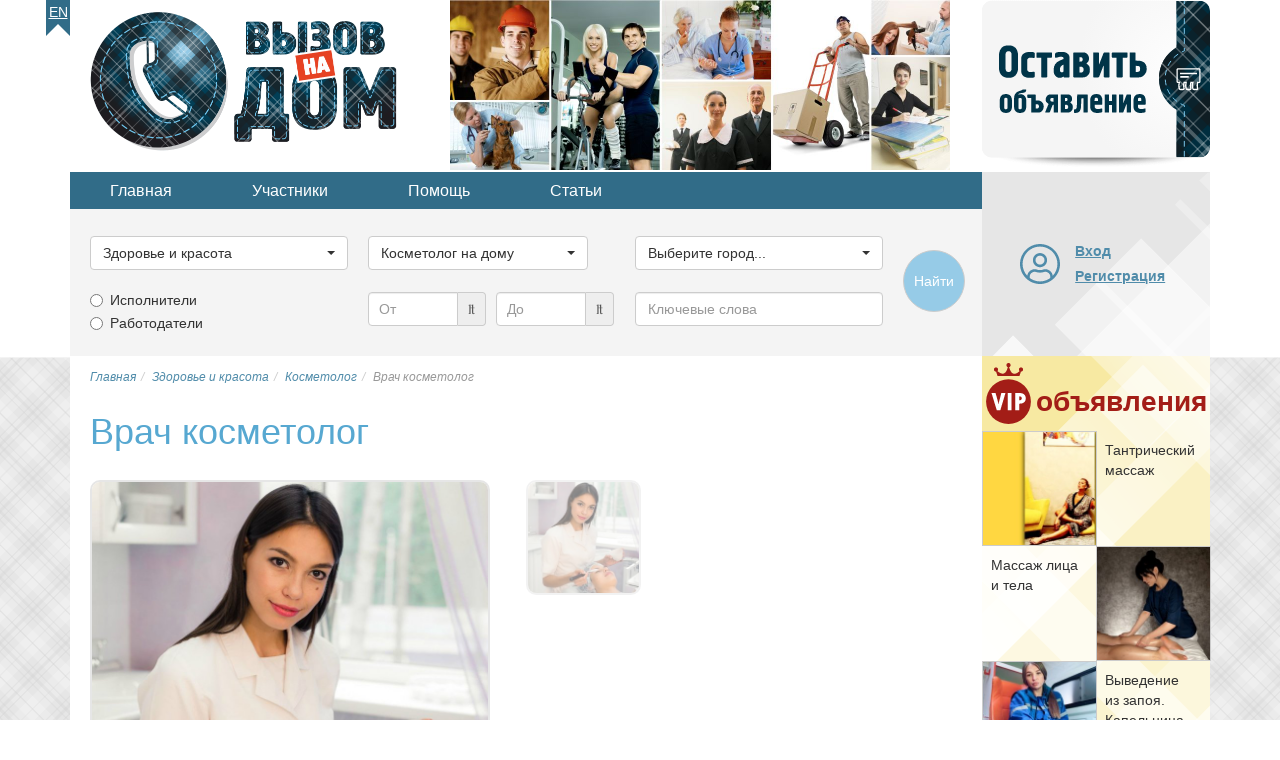

--- FILE ---
content_type: text/html; charset=utf-8
request_url: https://vnadom.ru/category/zdorovie-i-krasota/uslugi-kosmetologa/11376-vrach-kosmetolog
body_size: 23422
content:

<!DOCTYPE html>
<html lang="ru-ru" dir="ltr">
<head>
<title>Врач косметолог в г.Москва. Косметолог на дому</title>
	<meta name="viewport" content="width=device-width, initial-scale=1.0" />
	
	<!-- Preloading fonts. -->
	<link rel="preload" href="/templates/vnadom/fonts/pts55f_w-webfont.woff2" as="font" type="font/woff2" crossorigin /> 
	<link rel="preload" href="/templates/vnadom/fonts/pts75f_w-webfont.woff2" as="font" type="font/woff2" crossorigin /> 	
	<link rel="preload" href="/templates/vnadom/fonts/fontawesome-webfont.woff?v=4.0.3" as="font" type="font/woff" crossorigin /> 	

	<!-- Preloading images. -->	
	<link rel="preload" href="/images/logos/vnadom-logo@2x.png" as="image" />
	<link rel="preload" href="/images/banners/topbanner@2x.jpg" as="image" media="(min-width: 768px)" />
	<link rel="preload" href="/templates/vnadom/images/vip-mod-badge.svg" as="image" media="(min-width: 768px)" />	
	<link rel="preload" 
		href="/templates/vnadom/images/localizable-images/ru-RU.mobile-tm-new-ad-2-lines.svg"
		as="image"
		media="(max-width: 479px)" />	
	<link rel="preload" 
		href="/templates/vnadom/images/localizable-images/ru-RU.mobile-tm-new-ad-1-line.svg"
		as="image"
		media="(min-width: 480px) and (max-width: 767px)" />
	
	
	<link rel="stylesheet" type="text/css" href="/templates/vnadom/css/template.css" />
	
	<meta name="yandex-verification" content="634b2985b5838b81" />
		
	 
	
	<script src="https://ajax.googleapis.com/ajax/libs/jquery/1.12.4/jquery.min.js"></script>
	<script defer type="text/javascript" src="/templates/vnadom/libs/bootstrap/js/bootstrap.min.js"></script>				
	
	<base href="https://vnadom.ru/category/zdorovie-i-krasota/uslugi-kosmetologa/11376-vrach-kosmetolog" />
	<meta http-equiv="content-type" content="text/html; charset=utf-8" />
	<meta name="keywords" content="Косметолог, Косметолог на дому, ботокс на дому" />
	<meta name="twitter:card" content="summary" />
	<meta name="twitter:site" content="vnadom.ru" />
	<meta name="og:site_name" content="vnadom.ru" />
	<meta name="og:title" content="Врач косметолог в г.Москва. Косметолог на дому" />
	<meta name="twitter:title" content="Врач косметолог в г.Москва. Косметолог на дому" />
	<meta name="og:description" content="Дорогие друзья!
Я врач-косметолог с большим опытом работы.
Работаю с любовью
Люблю и умею делать людей красивыми
Все виды косметологических..." />
	<meta name="twitter:description" content="Дорогие друзья!
Я врач-косметолог с большим опытом работы.
Работаю с любовью
Люблю и умею делать людей красивыми
Все виды косметологических..." />
	<meta name="og:url" content="https://vnadom.ru/category/zdorovie-i-krasota/uslugi-kosmetologa/11376-vrach-kosmetolog" />
	<meta name="og:type" content="website" />
	<meta name="og:image" content="https://vnadom.ru/vnadom.ru/media/com_jomclassifieds/items/11376/kursy-esteticheskoy-kosmetologii_gallery.jpg" />
	<meta name="twitter:image" content="https://vnadom.ru/vnadom.ru/media/com_jomclassifieds/items/11376/kursy-esteticheskoy-kosmetologii_gallery.jpg" />
	<meta name="description" content="Дорогие друзья!
Я врач-косметолог с большим опытом работы.
Работаю с любовью
Люблю и умею делать людей красивыми
Все виды косметологических..." />
	
	<script src="https://vnadom.ru/templates/vnadom/libs/blueimp-gallery/js/blueimp-gallery.min.js" type="text/javascript" defer="defer"></script>
	<script src="https://vnadom.ru/templates/vnadom/libs/raty/jquery.raty.js" type="text/javascript" defer="defer"></script>
	<script src="https://vnadom.ru/templates/vnadom/libs/bootbox/bootbox.min.js" type="text/javascript" defer="defer"></script>
	<script src="https://vnadom.ru/templates/vnadom/libs/bootstrap-select/bootstrap-select.min.js" type="text/javascript" defer="defer"></script>
	<script src="https://vnadom.ru/templates/vnadom/js/frontend.js" type="text/javascript" defer="defer"></script>
	<script type="text/javascript">
window.addEventListener("load", function(){
				bootbox.setDefaults({
					locale: "ru"
				});
			});window.addEventListener('load', (event) => {var initBootstrapSelectInterval = setInterval(function(){if (window.jQuery) {clearInterval(initBootstrapSelectInterval);initBootstrapSelect();}}, 20);function initBootstrapSelect(){ var ls = $('.selectpicker.selectpicker-data-live-search');var dw100 = $('.selectpicker.selectpicker-data-width-100-percent');var sp = $('.selectpicker');if (ls.length) {ls.attr('data-live-search','true');}if (dw100.length) {dw100.attr('data-width','100%');}if (sp.length) {sp.selectpicker({noneSelectedText : 'Ничего не выбрано',noneResultsText : 'Нет совпадений',countSelectedText: '{0} из {1} выбрано'});}}});window.addEventListener("load", function(){ $('.hasTooltip').tooltip({html: true, container: "body"});});window.addEventListener("load", function(){ jQueryKeepAlive(2640000); });function do_nothing() { return; }
	</script>
	<link rel="shortcut icon" href="/templates/vnadom/images/icons/favicon.ico" />
	<link rel="apple-touch-icon" href="/templates/vnadom/images/icons/touch-icon-iphone.png">
	<link rel="apple-touch-icon" sizes="76x76" href="/templates/vnadom/images/icons/touch-icon-ipad.png">
	<link rel="apple-touch-icon" sizes="120x120" href="/templates/vnadom/images/icons/touch-icon-iphone-retina.png">
	<link rel="apple-touch-icon" sizes="152x152" href="/templates/vnadom/images/icons/touch-icon-ipad-retina.png">		
	
	<!-- Yandex.RTB -->	
	<script>window.yaContextCb=window.yaContextCb||[]</script>
	<script src="https://yandex.ru/ads/system/context.js" async></script>	
	
	<!-- AdSense -->
	<script async src="https://pagead2.googlesyndication.com/pagead/js/adsbygoogle.js?client=ca-pub-5930632907138849" 
		crossorigin="anonymous"></script>
	<meta name="google-adsense-account" content="ca-pub-5930632907138849">

	<!--[if lt IE 9]>
		<script src="/media/jui/js/html5.js"></script>
	<![endif]-->
<link rel="canonical" href="https://vnadom.ru/category/zdorovie-i-krasota/uslugi-kosmetologa/11376-vrach-kosmetolog" />
</head>

<body itemscope itemtype="https://schema.org/ItemPage">

	<meta itemprop="name" content="Врач косметолог в г.Москва. Косметолог на дому" />	
	<div id="gray-stripe" class="hidden-print hidden-xs"></div>

	<div class="container upper">
		<ul class="nav menu lngmenu mod-list">
<li class="item-241"><a href="http://need-a-pro.com" >En</a></li></ul>

		<div class="row topline" itemscope itemtype="https://schema.org/WPHeader">			
			<div class="col-xs-3 col-sm-8 col-md-8">
				<a href="/" title="Главная страница">
					<img 
						class="vnadom-logo" 
						src="/images/logos/vnadom-logo@2x.png" 
						alt="Работа и услуги с выездом на дом" />
				</a>
				<img class="topbanner hidden-xs" src="/images/banners/topbanner@2x.jpg" alt="Частные услуги" />
			</div>
			<div class="visible-xs col-xs-7 mobile-toolbar">
				<div class="curved-left"></div>
				
				<style>
					.mobile-new-ad {
						background-image:url(/templates/vnadom/images/localizable-images/ru-RU.mobile-tm-new-ad-2-lines.svg);
					}
					@media (min-width:480px) {
						.mobile-new-ad.wide {
							background-image:url(/templates/vnadom/images/localizable-images/ru-RU.mobile-tm-new-ad-1-line.svg);
						}
					}
					@media (min-width:610px) {
						.mobile-new-ad.narrow, .mobile-new-ad.wide {
							background-image:url(/templates/vnadom/images/localizable-images/ru-RU.mobile-tm-new-ad-1-line.svg);
						}
					}
				</style>
				
				<a class="mobile-new-ad wide" 
					href="/add" 
					title="Добавить новое объявление" 
				>
					<span class="sr-only">Добавить новое объявление</span>
				</a>
				
				<button type="button" class="btn mobile-toolbtn collapsed" id="mobile-topmenu-toggle-btn" data-parent="#tool-panels" data-toggle="collapse" data-target="#topmenu" aria-expanded="false" aria-controls="topmenu">
					<i class="fa fa-fw fa-bars"></i><span class="sr-only">
					Меню</span>
				</button>
				
				<button type="button" class="btn mobile-toolbtn gray-back collapsed" id="mobile-search-toggle-btn" data-parent="#tool-panels" data-toggle="collapse" data-target="#search-tools" aria-expanded="false" aria-controls="search-tools">
					<i class="fa fa-fw fa-search"></i><span class="sr-only">
					Поиск</span>
				</button>
				
				<button type="button" 
					class="btn mobile-toolbtn gray-back collapsed " 
					id="mobile-user-toggle-btn" data-parent="#tool-panels" data-toggle="collapse" data-target="#mobile-login" aria-expanded="false" aria-controls="mobile-login" data-href="/dashboard/profile">
					<i class="fa fa-fw fa-user"></i>
											<span class="sr-only">Вход на сайт</span>
									</button>
				
			</div>
			<div class="hidden-xs col-sm-2 col-md-2">
				<object class="new-ad" id="new-ad-obj" type="image/svg+xml" 
					data="/templates/vnadom/images/localizable-images/ru-RU.new-ad.svg">
					<span>Добавить новое объявление</span>
				</object>					
				<a href="/add" class="new-ad-link" title="Добавить новое объявление" 
					onmouseover="$(document.getElementById('new-ad-obj').contentDocument).find('path.lbl').css('fill-opacity','0.8')" 
					onmouseout="$(document.getElementById('new-ad-obj').contentDocument).find('path.lbl').css('fill-opacity','1')">
					<span class="sr-only">Добавить новое объявление</span>
				</a>
			</div>
			<meta itemprop="name" content="Хедер страницы: логотип, оставить объявление" />
		</div>
		
		<div class="row secondline">
			<div class="col-xs-10 col-sm-8 col-md-8">
				<div id="tool-panels">
					<div class="panel">
					<ul class="nav menu topmenu hidden-xs mod-list" id="topmenu" itemscope itemtype="https://schema.org/SiteNavigationElement">
<li class="item-209 alias-parent-active"><a href="/" itemprop="url">Главная</a></li><li class="item-211"><a href="/users" itemprop="url">Участники</a></li><li class="item-212 parent"><a href="/help-and-support" itemprop="url">Помощь</a></li><li class="item-213"><a href="/articles" itemprop="url">Статьи</a></li></ul>

					<div class="moduletable search-mod hidden-xs" id="search-tools"><script type="text/javascript">	
	var subcats;
	
	var maincat_id = 2;
	var subcat_id  = 27;
	
	window.addEventListener('DOMContentLoaded', (event) => {
		var initSearchToolsInterval = setInterval(function(){
			if(window.jQuery) {
				if (typeof $(window).selectpicker !== 'undefined') {
					clearInterval(initSearchToolsInterval);
					initSearchTools();
				}
			}
		}, 20);
	});
	
	function prepareMobileUI() {
		if ($('#vnsearchtools-mobile-indicator').css('display') == 'none') {
			$('#maincat_id,#subcat_id,#location_id').each(function(){
				$(this).selectpicker();
				$(this).selectpicker('setStyle', 'btn-lg', 'add');
			});
			$('#query').addClass('input-lg');
			$('.input-group.price-low, .input-group.price-high').addClass('input-group-lg');
			
			$('#mobile-ad-type-1 span').text($('.ad-types-col div.radio:first-child label').text());
			$('#mobile-ad-type-2 span').text($('.ad-types-col div.radio:nth-child(2) label').text());
			
			if ($('input[type=radio][name=ad_type]:checked').length) {
				$('#mobile-ad-type-1' + $('input[type=radio][name=ad_type]:checked').attr('value')).click();
			}
			
			$('.ad-type-btn').click(function(ev){
				ev.preventDefault();
				var radio = $('input[type=radio][name=ad_type][value=' + $(this).data('ad-type-value') + ']');
				if (!radio.is(':checked')) {
					radio.prop('checked', true);
					$('.ad-type-btn').removeClass('checked');
					$(this).addClass('checked');
				}
			});
						
		} 	
	}
	
	function initSearchTools() {		
		subcats = jQuery.parseJSON('{"1":[{"id":"10","title":"\u0411\u0443\u0440\u0438\u043b\u044c\u0449\u0438\u043a \u0441\u043a\u0432\u0430\u0436\u0438\u043d"},{"id":"11","title":"\u0412\u044b\u0437\u043e\u0432 \u0433\u0430\u0437\u043e\u0432\u0449\u0438\u043a\u0430 \u043d\u0430 \u0434\u043e\u043c"},{"id":"12","title":"\u0415\u0432\u0440\u043e\u0440\u0435\u043c\u043e\u043d\u0442"},{"id":"13","title":"\u041b\u0430\u043d\u0434\u0448\u0430\u0444\u0442\u043d\u044b\u0439 \u0434\u0438\u0437\u0430\u0439\u043d\u0435\u0440"},{"id":"14","title":"\u041c\u0435\u043b\u043a\u0438\u0439 \u0440\u0435\u043c\u043e\u043d\u0442"},{"id":"15","title":"\u041c\u0443\u0436 \u043d\u0430 \u0447\u0430\u0441"},{"id":"16","title":"\u041e\u0441\u0442\u0435\u043a\u043b\u0435\u043d\u0438\u0435 \u0431\u0430\u043b\u043a\u043e\u043d\u043e\u0432"},{"id":"17","title":"\u041f\u043b\u043e\u0442\u043d\u0438\u043a"},{"id":"18","title":"\u0420\u0430\u0437\u043d\u043e\u0440\u0430\u0431\u043e\u0447\u0438\u0435"},{"id":"19","title":"\u0412\u044b\u0437\u043e\u0432 \u0441\u0430\u043d\u0442\u0435\u0445\u043d\u0438\u043a\u0430 \u043d\u0430 \u0434\u043e\u043c"},{"id":"20","title":"\u0421\u0431\u043e\u0440\u0449\u0438\u043a \u043c\u0435\u0431\u0435\u043b\u0438"},{"id":"21","title":"\u0421\u0442\u0440\u043e\u0438\u0442\u0435\u043b\u044c"},{"id":"22","title":"\u0423\u0441\u0442\u0430\u043d\u043e\u0432\u043a\u0430 \u043a\u043e\u043d\u0434\u0438\u0446\u0438\u043e\u043d\u0435\u0440\u043e\u0432"},{"id":"23","title":"\u0428\u0442\u0443\u043a\u0430\u0442\u0443\u0440-\u043c\u0430\u043b\u044f\u0440"},{"id":"24","title":"\u042d\u043b\u0435\u043a\u0442\u0440\u0438\u043a"}],"2":[{"id":"93","title":"\u0411\u043e\u0442\u043e\u043a\u0441 \u0434\u043b\u044f \u0432\u043e\u043b\u043e\u0441"},{"id":"25","title":"\u0412\u0438\u0437\u0430\u0436\u0438\u0441\u0442"},{"id":"26","title":"\u0412\u044b\u0437\u043e\u0432 \u0432\u0440\u0430\u0447\u0430 \u043d\u0430 \u0434\u043e\u043c"},{"id":"27","title":"\u041a\u043e\u0441\u043c\u0435\u0442\u043e\u043b\u043e\u0433 \u043d\u0430 \u0434\u043e\u043c\u0443"},{"id":"28","title":"\u041c\u0430\u0441\u0441\u0430\u0436 \u043d\u0430 \u0434\u043e\u043c\u0443"},{"id":"29","title":"\u041c\u0430\u0441\u0442\u0435\u0440 \u043d\u043e\u0433\u0442\u0435\u0432\u043e\u0433\u043e \u0441\u0435\u0440\u0432\u0438\u0441\u0430"},{"id":"30","title":"\u041c\u0435\u0434\u0441\u0435\u0441\u0442\u0440\u0430"},{"id":"90","title":"\u041c\u0438\u043a\u0440\u043e\u0431\u043b\u0435\u0439\u0434\u0438\u043d\u0433 \u0431\u0440\u043e\u0432\u0435\u0439"},{"id":"94","title":"\u041d\u0430\u0440\u0430\u0449\u0438\u0432\u0430\u043d\u0438\u0435 \u0432\u043e\u043b\u043e\u0441 \u043d\u0430 \u0434\u043e\u043c\u0443"},{"id":"89","title":"\u041d\u0430\u0440\u0430\u0449\u0438\u0432\u0430\u043d\u0438\u0435 \u0440\u0435\u0441\u043d\u0438\u0446 \u043d\u0430 \u0434\u043e\u043c\u0443"},{"id":"31","title":"\u041d\u0430\u0440\u043a\u043e\u043b\u043e\u0433 \u043d\u0430 \u0434\u043e\u043c"},{"id":"32","title":"\u041f\u0430\u0440\u0438\u043a\u043c\u0430\u0445\u0435\u0440 \u043d\u0430 \u0434\u043e\u043c\u0443"},{"id":"33","title":"\u041f\u0441\u0438\u0445\u0438\u0430\u0442\u0440"},{"id":"91","title":"\u0428\u0443\u0433\u0430\u0440\u0438\u043d\u0433 \u043d\u0430 \u0434\u043e\u043c\u0443"}],"3":[{"id":"34","title":"\u0413\u0440\u0443\u0437\u043e\u043f\u0435\u0440\u0435\u0432\u043e\u0437\u043a\u0438"},{"id":"35","title":"\u0413\u0440\u0443\u0437\u0447\u0438\u043a\u0438"},{"id":"37","title":"\u041a\u0443\u0440\u044c\u0435\u0440"},{"id":"38","title":"\u041b\u0438\u0447\u043d\u044b\u0439 \u0432\u043e\u0434\u0438\u0442\u0435\u043b\u044c"},{"id":"39","title":"\u0422\u0430\u043a\u0441\u0438"},{"id":"36","title":"\u0414\u0440\u0443\u0433\u043e\u0435"}],"4":[{"id":"40","title":"\u041f\u0440\u0435\u043f\u043e\u0434\u0430\u0432\u0430\u0442\u0435\u043b\u044c"},{"id":"41","title":"\u041f\u0440\u0435\u043f\u043e\u0434\u0430\u0432\u0430\u0442\u0435\u043b\u044c \u0438\u043d.\u044f\u0437"},{"id":"42","title":"\u041f\u0440\u0435\u043f\u043e\u0434\u0430\u0432\u0430\u0442\u0435\u043b\u044c \u043c\u0443\u0437\u044b\u043a\u0438"},{"id":"43","title":"\u0420\u0435\u043f\u0435\u0442\u0438\u0442\u043e\u0440"}],"5":[{"id":"44","title":"\u0412\u044b\u0432\u043e\u0437 \u043c\u0443\u0441\u043e\u0440\u0430"},{"id":"46","title":"\u041c\u043e\u0439\u043a\u0430 \u043e\u043a\u043e\u043d \u0438 \u0444\u0430\u0441\u0430\u0434\u043e\u0432"},{"id":"47","title":"\u041e\u0437\u0435\u043b\u0435\u043d\u0435\u043d\u0438\u0435 \u0443\u0447\u0430\u0441\u0442\u043a\u0430"},{"id":"48","title":"\u0421\u0430\u0434\u043e\u0432\u044b\u0435 \u0440\u0430\u0431\u043e\u0442\u044b"},{"id":"49","title":"\u0423\u0431\u043e\u0440\u043a\u0430 \u043a\u0432\u0430\u0440\u0442\u0438\u0440\u044b"},{"id":"50","title":"\u0423\u0431\u043e\u0440\u043a\u0430 \u043f\u043e\u043c\u0435\u0449\u0435\u043d\u0438\u0439"},{"id":"51","title":"\u0423\u0431\u043e\u0440\u043a\u0430 \u0443\u0447\u0430\u0441\u0442\u043a\u0430"},{"id":"81","title":"\u0423\u0445\u043e\u0434 \u0437\u0430 \u043a\u043e\u043c\u043d\u0430\u0442\u043d\u044b\u043c\u0438 \u0440\u0430\u0441\u0442\u0435\u043d\u0438\u044f\u043c\u0438"},{"id":"52","title":"\u0425\u0438\u043c\u0447\u0438\u0441\u0442\u043a\u0430 \u043a\u043e\u0432\u0440\u043e\u0432"},{"id":"45","title":"\u0414\u0440\u0443\u0433\u043e\u0435"}],"6":[{"id":"53","title":"\u0410\u043d\u0438\u043c\u0430\u0442\u043e\u0440"},{"id":"54","title":"\u0412\u0435\u0434\u0443\u0449\u0438\u0439 \u043f\u0440\u0430\u0437\u0434\u043d\u0438\u043a\u0430"},{"id":"55","title":"\u0412\u0438\u0434\u0435\u043e\u0441\u044a\u0451\u043c\u043a\u0430"},{"id":"56","title":"\u0414\u0435\u0434 \u041c\u043e\u0440\u043e\u0437"},{"id":"57","title":"\u0414\u0438 \u0414\u0436\u0435\u0439 (DJ)"},{"id":"58","title":"\u0417\u0430\u043a\u0430\u0437 \u0435\u0434\u044b"},{"id":"59","title":"\u041a\u043e\u043c\u043f\u044c\u044e\u0442\u0435\u0440\u043d\u044b\u0439 \u043c\u0430\u0441\u0442\u0435\u0440"},{"id":"60","title":"\u0420\u0435\u043c\u043e\u043d\u0442 \u0431\u044b\u0442\u043e\u0432\u043e\u0439 \u0442\u0435\u0445\u043d\u0438\u043a\u0438"},{"id":"78","title":"\u0420\u0438\u0442\u0443\u0430\u043b\u044c\u043d\u044b\u0435 \u0443\u0441\u043b\u0443\u0433\u0438"},{"id":"92","title":"\u0421\u0431\u043e\u0440\u043a\u0430 \u043c\u0430\u0439\u043d\u0438\u043d\u0433-\u0444\u0435\u0440\u043c"},{"id":"61","title":"\u0422\u0430\u043c\u0430\u0434\u0430"},{"id":"62","title":"\u0424\u043e\u0442\u043e\u0433\u0440\u0430\u0444"}],"7":[{"id":"63","title":"\u0410\u0434\u0432\u043e\u043a\u0430\u0442"},{"id":"65","title":"\u041d\u043e\u0442\u0430\u0440\u0438\u0443\u0441"},{"id":"66","title":"\u041e\u0446\u0435\u043d\u0449\u0438\u043a"},{"id":"67","title":"\u0420\u0438\u044d\u043b\u0442\u043e\u0440"},{"id":"68","title":"\u0421\u0442\u0440\u0430\u0445\u043e\u0432\u043e\u0439 \u0430\u0433\u0435\u043d\u0442"},{"id":"69","title":"\u042e\u0440\u0438\u0441\u0442"},{"id":"64","title":"\u0414\u0440\u0443\u0433\u043e\u0435"}],"8":[{"id":"70","title":"\u0412\u0435\u0442\u0435\u0440\u0438\u043d\u0430\u0440"},{"id":"71","title":"\u0412\u044b\u0433\u0443\u043b \u0441\u043e\u0431\u0430\u043a"},{"id":"73","title":"\u041a\u0438\u043d\u043e\u043b\u043e\u0433"},{"id":"74","title":"\u0421\u0442\u0440\u0438\u0436\u043a\u0430 \u0436\u0438\u0432\u043e\u0442\u043d\u044b\u0445"},{"id":"80","title":"\u0423\u0445\u043e\u0434 \u0437\u0430 \u0430\u043a\u0432\u0430\u0440\u0438\u0443\u043c\u0430\u043c\u0438"},{"id":"72","title":"\u041f\u0435\u0440\u0435\u0434\u0435\u0440\u0436\u043a\u0430 \u0436\u0438\u0432\u043e\u0442\u043d\u044b\u0445"}],"9":[{"id":"88","title":"\u0413\u043e\u0440\u043d\u0438\u0447\u043d\u0430\u044f"},{"id":"82","title":"\u0413\u0443\u0432\u0435\u0440\u043d\u0430\u043d\u0442\u043a\u0430"},{"id":"84","title":"\u041f\u0435\u0440\u0441\u043e\u043d\u0430\u043b\u044c\u043d\u044b\u0439 \u0432\u043e\u0434\u0438\u0442\u0435\u043b\u044c"},{"id":"86","title":"\u041f\u043e\u0432\u0430\u0440"},{"id":"79","title":"\u0420\u0430\u0431\u043e\u0442\u043d\u0438\u043a\u0438 \u0432 \u0437\u0430\u0433\u043e\u0440\u043e\u0434\u043d\u044b\u0439 \u0414\u043e\u043c"},{"id":"87","title":"\u0421\u0430\u0434\u043e\u0432\u043d\u0438\u043a"},{"id":"83","title":"\u0421\u0435\u043c\u0435\u0439\u043d\u0430\u044f \u043f\u0430\u0440\u0430"},{"id":"85","title":"\u0423\u043f\u0440\u0430\u0432\u043b\u044f\u044e\u0449\u0438\u0439 \u0437\u0430\u0433\u043e\u0440\u043e\u0434\u043d\u044b\u043c \u0434\u043e\u043c\u043e\u043c"},{"id":"76","title":"\u0423\u0441\u043b\u0443\u0433\u0438 \u043d\u044f\u043d\u0438"},{"id":"77","title":"\u0423\u0441\u043b\u0443\u0433\u0438 \u0441\u0438\u0434\u0435\u043b\u043a\u0438"},{"id":"75","title":"\u0414\u0440\u0443\u0433\u043e\u0435"}]}');
		
		if (typeof less == 'object') {
			less.pageLoadFinished.then(function() {
				prepareMobileUI();
			});
		} else {
			prepareMobileUI();
		}  				
				
		$('#maincat_id').change(function() {
			var catid = $('#maincat_id').val();
			var subcatSelect = $('#subcat_id');
			if (catid != '') {
				var options = '<option value="">Выберите подкатегорию...</option>';
				for (var i=0; i<subcats[catid].length; i++) {
					options += '<option value="' + subcats[catid][i].id + '">' + subcats[catid][i].title + '</option>';
				}
				subcatSelect.removeAttr('disabled').html(options);
			} else {
				subcatSelect.val('').attr('disabled','disabled');
			}
			subcatSelect.selectpicker();
			subcatSelect.selectpicker('refresh');
		});
		$('.price-range').blur(function() {
			var v = parseFloat($(this).val());
			if (!isNaN(v)) {
				$(this).val(parseFloat($(this).val()));
			}
		});
		
		if (maincat_id > 0) {
			$('#maincat_id').trigger('change');
		}
		
		if (subcat_id > 0) {
			$('#subcat_id').val(subcat_id).selectpicker('refresh');
		}		
		
	}

</script>

<form name="search" method="get" action="/ads">
	<div class="row">
		<div class="col-xs-10 col-sm-3">
			<div class="form-group">
				<label class="sr-only" for="maincat_id">Выберите категорию...</label>
				<select id="maincat_id" name="maincat_id" class='selectpicker selectpicker-data-width-100-percent'>
	<option value="">Выберите категорию...</option>
	<option value="1">Строительство и ремонт</option>
	<option value="2" selected="selected">Здоровье и красота</option>
	<option value="3">Транспортные услуги</option>
	<option value="4">Образование</option>
	<option value="5">Уборка</option>
	<option value="6">Разное</option>
	<option value="7">Юридические услуги</option>
	<option value="8">Уход за животными</option>
	<option value="9">Домашний персонал</option>
</select>
			</div>
		</div>
		<div class="col-xs-10 col-sm-3">
			<div class="form-group">
				<label class="sr-only" for="subcat_id">Выберите категорию...</label>
				<select id="subcat_id" name="subcat_id" class="selectpicker selectpicker-data-width-100-percent" disabled="disabled">
					<option value="" selected="selected">Выберите подкатегорию...</option>
				</select>			
			</div>
		</div>
		<div class="col-xs-10 col-sm-3">
			<div class="form-group">
				<label class="sr-only" for="location_id">Выберите город...</label>
				<select id="location_id" name="location_id" class="selectpicker selectpicker-data-live-search selectpicker-data-width-100-percent" title="Выберите город...">
	<option value="">Выберите город...</option>
	<option value="" data-divider="true"></option>
	<option value="180">Москва</option>
	<option value="77">Санкт-Петербург</option>
	<option value="" data-divider="true"></option>
	<option value="129">Абакан</option>
	<option value="320">Алупка</option>
	<option value="321">Алушта</option>
	<option value="41">Альметьевск</option>
	<option value="25">Анадырь</option>
	<option value="143">Ангарск</option>
	<option value="55">Арзамас</option>
	<option value="299">Армавир</option>
	<option value="12">Артём</option>
	<option value="83">Архангельск</option>
	<option value="301">Астрахань</option>
	<option value="139">Ачинск</option>
	<option value="72">Балаково</option>
	<option value="205">Балашиха</option>
	<option value="131">Барнаул</option>
	<option value="312">Батайск</option>
	<option value="322">Бахчисарай</option>
	<option value="182">Белгород</option>
	<option value="150">Бердск</option>
	<option value="75">Березники</option>
	<option value="132">Бийск</option>
	<option value="17">Благовещенск</option>
	<option value="142">Братск</option>
	<option value="185">Брянск</option>
	<option value="96">Великий Новгород</option>
	<option value="206">Видное</option>
	<option value="9">Владивосток</option>
	<option value="112">Владикавказ</option>
	<option value="187">Владимир</option>
	<option value="303">Волгоград</option>
	<option value="310">Волгодонск</option>
	<option value="304">Волжский</option>
	<option value="88">Вологда</option>
	<option value="207">Волоколамск</option>
	<option value="191">Воронеж</option>
	<option value="208">Воскресенск</option>
	<option value="45">Воткинск</option>
	<option value="46">Глазов</option>
	<option value="123">Горно-Алтайск</option>
	<option value="114">Грозный</option>
	<option value="209">Дедовск</option>
	<option value="103">Дербент</option>
	<option value="54">Дзержинск</option>
	<option value="210">Дзержинский</option>
	<option value="63">Димитровград</option>
	<option value="211">Дмитров</option>
	<option value="212">Долгопрудный</option>
	<option value="213">Домодедово</option>
	<option value="214">Дубна</option>
	<option value="315">Евпатория</option>
	<option value="215">Егорьевск</option>
	<option value="160">Екатеринбург</option>
	<option value="202">Елец</option>
	<option value="120">Ессентуки</option>
	<option value="216">Железнодорожный</option>
	<option value="217">Жуковский</option>
	<option value="218">Зарайск</option>
	<option value="176">Златоуст</option>
	<option value="193">Иваново (Ивановская область)</option>
	<option value="219">Иваново (Московская область)</option>
	<option value="220">Ивантеевка</option>
	<option value="43">Ижевск</option>
	<option value="141">Иркутск</option>
	<option value="221">Истра</option>
	<option value="34">Йошкар-Ола</option>
	<option value="38">Казань</option>
	<option value="91">Калининград</option>
	<option value="222">Калининец</option>
	<option value="195">Калуга</option>
	<option value="162">Каменск-Уральский</option>
	<option value="305">Камышин</option>
	<option value="104">Каспийск</option>
	<option value="223">Кашира</option>
	<option value="145">Кемерово</option>
	<option value="316">Керчь</option>
	<option value="51">Киров</option>
	<option value="118">Кисловодск</option>
	<option value="224">Климовск</option>
	<option value="225">Клин</option>
	<option value="188">Ковров</option>
	<option value="226">Коломна</option>
	<option value="15">Комсомольск-на-Амуре</option>
	<option value="178">Копейск</option>
	<option value="227">Королёв</option>
	<option value="198">Кострома</option>
	<option value="228">Красноармейск</option>
	<option value="229">Красногорск</option>
	<option value="296">Краснодар</option>
	<option value="230">Краснознаменск</option>
	<option value="137">Красноярск</option>
	<option value="158">Курган</option>
	<option value="200">Курск</option>
	<option value="127">Кызыл</option>
	<option value="231">Ликино-Дулёво</option>
	<option value="203">Липецк</option>
	<option value="232">Лобня</option>
	<option value="233">Лосино-Петровский</option>
	<option value="234">Луховицы</option>
	<option value="235">Лыткарино</option>
	<option value="236">Люберцы</option>
	<option value="19">Магадан</option>
	<option value="175">Магнитогорск</option>
	<option value="292">Майкоп</option>
	<option value="323">Массандра</option>
	<option value="101">Махачкала</option>
	<option value="177">Миасс</option>
	<option value="237">Можайск</option>
	<option value="94">Мурманск</option>
	<option value="189">Муром</option>
	<option value="238">Мытищи</option>
	<option value="39">Набережные Челны</option>
	<option value="106">Назрань</option>
	<option value="108">Нальчик</option>
	<option value="239">Наро-Фоминск</option>
	<option value="86">Нарьян-Мар</option>
	<option value="240">Нахабино</option>
	<option value="11">Находка</option>
	<option value="119">Невинномысск</option>
	<option value="31">Нефтекамск</option>
	<option value="167">Нефтеюганск</option>
	<option value="168">Нижневартовск</option>
	<option value="40">Нижнекамск</option>
	<option value="53">Нижний Новгород</option>
	<option value="161">Нижний Тагил</option>
	<option value="146">Новокузнецк</option>
	<option value="68">Новокуйбышевск</option>
	<option value="285">Новомосковск</option>
	<option value="298">Новороссийск</option>
	<option value="149">Новосибирск</option>
	<option value="49">Новочебоксарск</option>
	<option value="311">Новочеркасск</option>
	<option value="313">Новошахтинск</option>
	<option value="172">Новый Уренгой</option>
	<option value="241">Ногинск</option>
	<option value="138">Норильск</option>
	<option value="171">Ноябрьск</option>
	<option value="196">Обнинск</option>
	<option value="242">Одинцово</option>
	<option value="243">Озёры</option>
	<option value="32">Октябрьский</option>
	<option value="152">Омск</option>
	<option value="274">Орёл</option>
	<option value="57">Оренбург</option>
	<option value="244">Орехово-Зуево</option>
	<option value="58">Орск</option>
	<option value="245">Павловский Посад</option>
	<option value="60">Пенза</option>
	<option value="163">Первоуральск</option>
	<option value="287">Переславль-Залесский</option>
	<option value="73">Пермский край</option>
	<option value="74">Пермь</option>
	<option value="79">Петрозаводск</option>
	<option value="7">Петропавловк-Камчатский</option>
	<option value="246">Подольск</option>
	<option value="147">Прокопьевск</option>
	<option value="247">Протвино</option>
	<option value="98">Псков</option>
	<option value="248">Пушкино</option>
	<option value="249">Пущино</option>
	<option value="117">Пятигорск</option>
	<option value="250">Раменское</option>
	<option value="251">Реутов</option>
	<option value="307">Ростов-на-Дону</option>
	<option value="252">Рошаль</option>
	<option value="133">Рубцовск</option>
	<option value="288">Рыбинск</option>
	<option value="276">Рязань</option>
	<option value="30">Салават</option>
	<option value="65">Самара</option>
	<option value="36">Саранск</option>
	<option value="44">Сарапул</option>
	<option value="70">Саратов</option>
	<option value="318">Севастополь</option>
	<option value="84">Северодвинск</option>
	<option value="155">Северск</option>
	<option value="253">Сергиев Посад</option>
	<option value="254">Серпухов</option>
	<option value="317">Симферополь</option>
	<option value="278">Смоленск</option>
	<option value="255">Солнечногорск</option>
	<option value="256">Софрино</option>
	<option value="297">Сочи</option>
	<option value="116">Ставрополь</option>
	<option value="257">Старая Купавна</option>
	<option value="183">Старый Оскол</option>
	<option value="29">Стерлитамак</option>
	<option value="258">Ступино</option>
	<option value="169">Сургут</option>
	<option value="67">Сызрань</option>
	<option value="81">Сыктывкар</option>
	<option value="308">Таганрог</option>
	<option value="280">Тамбов</option>
	<option value="282">Тверь</option>
	<option value="66">Тольятти</option>
	<option value="259">Томилино</option>
	<option value="154">Томск</option>
	<option value="260">Троицк</option>
	<option value="284">Тула</option>
	<option value="165">Тюмень</option>
	<option value="125">Улан-Удэ</option>
	<option value="62">Ульяновск</option>
	<option value="10">Уссурийск</option>
	<option value="28">Уфа</option>
	<option value="324">Феодосия</option>
	<option value="325">Форос</option>
	<option value="261">Фрязино</option>
	<option value="14">Хабаровск</option>
	<option value="102">Хасавюрт</option>
	<option value="262">Химки</option>
	<option value="263">Хотьково</option>
	<option value="48">Чебоксары</option>
	<option value="174">Челябинск</option>
	<option value="89">Череповец</option>
	<option value="110">Черкесск</option>
	<option value="264">Черноголовка</option>
	<option value="265">Чехов</option>
	<option value="319">Чистополь</option>
	<option value="135">Чита</option>
	<option value="266">Шатура</option>
	<option value="309">Шахты</option>
	<option value="268">Щёлково</option>
	<option value="267">Щербинка</option>
	<option value="269">Электрогорск</option>
	<option value="270">Электросталь</option>
	<option value="271">Электроугли</option>
	<option value="294">Элиста</option>
	<option value="71">Энгельс</option>
	<option value="272">Юбилейный</option>
	<option value="21">Южно-Сахалинск</option>
	<option value="5">Якутск</option>
	<option value="326">Ялта</option>
	<option value="289">Ярославль</option>
</select>
			</div>
		</div>
		<div class="hidden-xs col-sm-1" id="vnsearchtools-mobile-indicator">
		</div>
	</div>
	
	<div class="row">
		<div class="col-xs-10 col-sm-3 ad-types-col">
			<div class="form-group">
				<div class="radio">
					<label><input type="radio" name="ad_type" value="1" >Исполнители</label>
				</div><div class="radio">
					<label><input type="radio" name="ad_type" value="2" >Работодатели</label>
				</div>			</div>
			<div class="row visible-xs mobile-ad-type-buttons">
				<div class="col-xs-5">
					<a 
						href="#" 
						class="btn btn-lg btn-block ad-type-btn job-search " 
						data-ad-type-value="1" 
						id="mobile-ad-type-1">
							<i class="ad-type-icon"></i><span></span>
					</a>
				</div>
				<div class="col-xs-5">
					<a 
						href="#" 
						class="btn btn-lg btn-block ad-type-btn job-offer " 
						data-ad-type-value="2" 
						id="mobile-ad-type-2">
							<i class="ad-type-icon"></i><span></span>
					</a>
				</div>
			</div>			
		</div>		
		<div class="col-xs-10 col-sm-3">
			<div class="row">
				<div class="col-xs-5">					
					<div class="input-group price-low">
												
						<input type="text" id="price_low" name="price_low" class="form-control price-range" 
							title="Минимальная цена"
							placeholder="От"
							value="" />
						
													<span class="input-group-addon">&#x20B6;</span>
											</div>					
				</div>
				<div class="col-xs-5">					
					<div class="input-group price-high">
												
						<input type="text" id="price_high" name="price_high" class="form-control price-range" 
							title="Максимальная цена"
							placeholder="До"
							value="" />
						
													<span class="input-group-addon">&#x20B6;</span>
											</div>					
				</div>				
			</div>
		</div>
		<div class="col-xs-10 col-sm-3">
			<div class="form-group">						
				<label class="sr-only" for="query">Ключевые слова</label>
				<input type="text" id="query" name="query_str" class="form-control" value=""
					placeholder="Ключевые слова" />
			</div>					
		</div>
		<div class="hidden-xs col-sm-1">
			<button type="submit" class="btn btn-search btn-primary">Найти</button>
		</div>
	</div>	
	
	<div class="row visible-xs">
		<div class="col-xs-10 visible-xs">
			<button type="submit" class="btn btn-lg btn-block btn-search btn-primary">Найти</button>
		</div>
	</div>

</form></div>
											<div class="moduletable mobile login-mod hidden" id="mobile-login">

	<div class="login-menu-wrap">
		<div class="login-menu">
			<div class="user-icon"></div>
			<a class="signin-lnk" href="/sign-in">
				Вход			</a>
			<a class="registration-lnk" href="/sign-up">
				Регистрация			</a>
		</div>
	</div>

</div>
										</div>
				</div>
			</div>
			<div class="hidden-xs col-sm-2 col-md-2">
						<div class="moduletable login-mod">
						


	<div class="login-menu-wrap">
		<div class="login-menu">
			<div class="user-icon"></div>
			<a class="signin-lnk" href="/sign-in">
				Вход			</a>
			<a class="registration-lnk" href="/sign-up">
				Регистрация			</a>
		</div>
	</div>

		</div>
									
			</div>
		</div><!-- /secondline -->		
		
		<div class="row content-vip-line">
			<div class="hidden-xs col-sm-2 col-md-2 col-sm-push-8 col-md-push-8 right-col">
				<div class="vip-ads"><h2 class="vip-mod-title"><span class="vip-mod-badge"></span><span class="vip-mod-title-text">объявления</span></h2>		
	<div class="row">							
		<div class="vip-photo col-xs-5 ">	
			<a href="/category/zdorovie-i-krasota/uslugi-massazhist/14795-tantricheskij-massazh">
				<img loading="lazy" src="https://vnadom.ru/media/com_jomclassifieds/items/14795/Screenshot_20230914-210946_WhatsApp_list.jpg" alt="Тантрический массаж" />
			</a>
		</div>
		<div class="vip-title col-xs-5 ">
			<div><a href="/category/zdorovie-i-krasota/uslugi-massazhist/14795-tantricheskij-massazh">Тан&shy;три&shy;че&shy;ский мас&shy;саж</a></div>
		</div>
	</div>
		
	<div class="row">							
		<div class="vip-photo col-xs-5  col-xs-push-5">	
			<a href="/category/zdorovie-i-krasota/uslugi-massazhist/14842-massazh-litsa-i-tela">
				<img loading="lazy" src="https://vnadom.ru/media/com_jomclassifieds/items/14842/1663666203324_010318_list.jpg" alt="Массаж лица и тела" />
			</a>
		</div>
		<div class="vip-title col-xs-5 col-xs-pull-5">
			<div><a href="/category/zdorovie-i-krasota/uslugi-massazhist/14842-massazh-litsa-i-tela">Мас&shy;саж ли&shy;ца и&nbsp;те&shy;ла</a></div>
		</div>
	</div>
		
	<div class="row">							
		<div class="vip-photo col-xs-5 ">	
			<a href="/category/zdorovie-i-krasota/uslugi-vracha/14883-vyvedenie-iz-zapoya-kapelnitsa-detoks">
				<img loading="lazy" src="https://vnadom.ru/media/com_jomclassifieds/items/14883/611ae011adb42d9932fcac3eb195852d_list.jpg" alt="Выведение из запоя. Капельница, детокс." />
			</a>
		</div>
		<div class="vip-title col-xs-5 ">
			<div><a href="/category/zdorovie-i-krasota/uslugi-vracha/14883-vyvedenie-iz-zapoya-kapelnitsa-detoks">Вы&shy;ве&shy;де&shy;ние из&nbsp;за&shy;поя. Ка&shy;пель&shy;ни&shy;ца, де&shy;токс.</a></div>
		</div>
	</div>
		
	<div class="row">							
		<div class="vip-photo col-xs-5  col-xs-push-5">	
			<a href="/category/zdorovie-i-krasota/uslugi-vracha/15000-vrach-obshchej-praktiki-medsestra-na-dom">
				<img loading="lazy" src="https://vnadom.ru/media/com_jomclassifieds/items/15000/avito-1705393900703-shot_list.jpg" alt="Врач общей практики, медсестра на дом" />
			</a>
		</div>
		<div class="vip-title col-xs-5 col-xs-pull-5">
			<div><a href="/category/zdorovie-i-krasota/uslugi-vracha/15000-vrach-obshchej-praktiki-medsestra-na-dom">Врач об&shy;щей прак&shy;ти&shy;ки, мед&shy;сест&shy;ра на&nbsp;дом</a></div>
		</div>
	</div>
</div>	
									

<div class="custom cash-cow"  >
	<!-- Yandex.RTB R-A-1579090-2 -->
<div id="yandex_rtb_R-A-1579090-2"></div>
<script>window.yaContextCb.push(()=>{
	Ya.Context.AdvManager.render({
		"blockId": "R-A-1579090-2",
		"renderTo": "yandex_rtb_R-A-1579090-2"
	})
})
</script></div>

									
			</div>
			
			<div class="col-xs-10 col-sm-8 col-md-8 col-sm-pull-2 col-md-pull-2 content-box">
															
<ol itemscope itemtype="https://schema.org/BreadcrumbList" class="breadcrumb hidden-xs">
	<li itemprop="itemListElement" itemscope itemtype="https://schema.org/ListItem"><a itemprop="item"  href="/" class="pathway"><span itemprop="name">Главная</span></a><meta itemprop="position" content="0"></li><li itemprop="itemListElement" itemscope itemtype="https://schema.org/ListItem"><a itemprop="item"  href="/category/zdorovie-i-krasota" class="pathway"><span itemprop="name">Здоровье и красота</span></a><meta itemprop="position" content="2"></li><li itemprop="itemListElement" itemscope itemtype="https://schema.org/ListItem"><a itemprop="item"  href="/category/zdorovie-i-krasota/uslugi-kosmetologa" class="pathway"><span itemprop="name">Косметолог</span></a><meta itemprop="position" content="3"></li><li itemprop="itemListElement" itemscope itemtype="https://schema.org/ListItem" class="active"><span itemprop="name">Врач косметолог</span><meta itemprop="position" content="5"></li></ol>


<div class="custom"  >
	<!-- Yandex.RTB R-A-1579090-1 -->
<div id="yandex_rtb_R-A-1579090-1"  style="margin-bottom:18px; max-height:90px"></div>
<script>window.yaContextCb.push(()=>{
	Ya.Context.AdvManager.render({
		"blockId": "R-A-1579090-1",
		"renderTo": "yandex_rtb_R-A-1579090-1"
	})
})
</script></div>

						
<div id="system-message-container">
<div id="system-message">
</div>
</div>
						
<script type="text/javascript">
	window.addEventListener('DOMContentLoaded', (event) => { 
		$('.thumb-link').click(function(evt) {
			if ($(this).hasClass('video')) {
				$('#mv-image').addClass('hidden');
				$('#mv-video').removeClass('hidden');
			} else {
				$('#mv-video').addClass('hidden');
				$('#mv-image').removeClass('hidden').attr('src',$(this).attr('href')).data('image-no',$(this).data('thumb-no'));
			}
			$('.thumb-link').removeClass('active');
			$(this).addClass('active');
			evt.preventDefault();
		});
		
					$('#mv-image').click(function(evt) {
								var itemGallery = blueimp.Gallery(
					[ 
						{title:"", href:"//vnadom.ru/media/com_jomclassifieds/items/11376/kursy-esteticheskoy-kosmetologii_popup.jpg"} 
											],
					{
						index: $(this).data('image-no'),
						thumbnailIndicators: false
					}
				);
			});
						
					$('#user-rating').raty({
				starType: 	'i',
				readOnly: 	false,
				hints:		['Ужасно','Плохо','Приемлемо','Хорошо','Великолепно'],
				noRatedMsg: 'У этого участника пока нет оценок',
				score: 		3.461538553237915 ,
				click: 
					function(score, evt) {
						//bootbox.alert('ID: ' + $(this).attr('id') + "\nscore: " + score + "\nevent: " + evt);
						$.ajax({
							url			: '/index.php?option=com_jomclassifieds&format=json',
							data		: 'task=uservote&user_id=1006&rating=' + score,
							dataType	: 'json',
							success: function(ret){
								if (ret.success && ret.data) {								
									bootbox.alert(ret.message);
									$('#user-rating')
										.raty('score', ret.data.newAvgRating)
										.raty('readOnly', true);								
								} else {
									if (ret.message) {
										bootbox.alert(ret.message);
									}
								}        
							},
							error:function(){
								bootbox.alert('Произошла ошибка при соединении с сервером. Проверьте интернет-соединение или повторите попытку попозже.');
							}   
						});
					}
			});
				
		
		$('#btn-favourite').click(function(evt) {		
			var userid = $('#userid').val(); 
			var advertid = $('#advertid').val();
			
			evt.preventDefault();
			
			if (userid == 0) {
				bootbox.alert('Извините, но Вам сначала необходимо либо зарегистрироваться, либо авторизоваться.');
			} else {
				$.ajax({
					url			: $('#jomclbase').val() + 'index.php?option=com_jomclassifieds&format=json',
					data		: 'task=favtoggle&id=' + advertid,
					dataType	: 'json',
					success: function(ret){
						if (ret.success && ret.data) {
							if (ret.data.newIsFavourite == true) {
								$('#btn-favourite-caption').html('Удалить из избранного');
							} else {
								$('#btn-favourite-caption').html('Добавить в избранное');
							}
						} else {
							if (ret.message) {
								bootbox.alert(ret.message);
							}
						}        
					},
					error:function(){
						bootbox.alert('Произошла ошибка при соединении с сервером. Проверьте интернет-соединение или повторите попытку попозже.');
					}   
				});
			}
		});		
	});
</script>



		<div id="blueimp-gallery" class="blueimp-gallery blueimp-gallery-controls">
		<div class="slides"></div>
		<h3 class="title"></h3>
		<a class="prev">‹</a>
		<a class="next">›</a>
		<a class="close">×</a>
		<a class="play-pause"></a>
		<ol class="indicator"></ol>
	</div>

<div class="classifieds classifieds-item" 
	itemscope itemtype="https://schema.org/Service">
	
			<meta itemprop="image" content="//vnadom.ru/media/com_jomclassifieds/items/11376/kursy-esteticheskoy-kosmetologii_popup.jpg" />
	
	<div class="mcat-subcat-container visible-xs">
		<select class="selectpicker selectpicker-data-width-100-percent maincat-select" data-style="btn-primary btn-maincat visible-xs"
			onchange="window.location.href=this.value;">
							<option 
					class="maincat-item stroitelstvo-i-remont"
					data-content="<span class='maincat-item-wrap stroitelstvo-i-remont'>Строительство и ремонт</span>"
					value="/category/stroitelstvo-i-remont"
									>
					Строительство и ремонт			
				</option>
							<option 
					class="maincat-item zdorovie-i-krasota"
					data-content="<span class='maincat-item-wrap zdorovie-i-krasota'>Здоровье и красота</span>"
					value="/category/zdorovie-i-krasota"
					selected="selected"				>
					Здоровье и красота			
				</option>
							<option 
					class="maincat-item transport"
					data-content="<span class='maincat-item-wrap transport'>Транспортные услуги</span>"
					value="/category/transport"
									>
					Транспортные услуги			
				</option>
							<option 
					class="maincat-item obrazovanie"
					data-content="<span class='maincat-item-wrap obrazovanie'>Образование</span>"
					value="/category/obrazovanie"
									>
					Образование			
				</option>
							<option 
					class="maincat-item uborka"
					data-content="<span class='maincat-item-wrap uborka'>Уборка</span>"
					value="/category/uborka"
									>
					Уборка			
				</option>
							<option 
					class="maincat-item raznoe"
					data-content="<span class='maincat-item-wrap raznoe'>Разное</span>"
					value="/category/raznoe"
									>
					Разное			
				</option>
							<option 
					class="maincat-item uruslugi"
					data-content="<span class='maincat-item-wrap uruslugi'>Юридические услуги</span>"
					value="/category/uruslugi"
									>
					Юридические услуги			
				</option>
							<option 
					class="maincat-item animal"
					data-content="<span class='maincat-item-wrap animal'>Уход за животными</span>"
					value="/category/animal"
									>
					Уход за животными			
				</option>
							<option 
					class="maincat-item domashniy-personal"
					data-content="<span class='maincat-item-wrap domashniy-personal'>Домашний персонал</span>"
					value="/category/domashniy-personal"
									>
					Домашний персонал			
				</option>
					</select>	
		
		<select class="selectpicker selectpicker-data-width-100-percent subcat-select" data-style="btn-default btn-subcat visible-xs"
			onchange="window.location.href=this.value;">
							<option 
					class="subcat-item"
					data-content="<span class='subcat-item-wrap'><i class='fa fa-level-up fa-rotate-90'></i>Ботокс для волос</span>"
					value="/category/zdorovie-i-krasota/botox-dlya-volos"
									>
					Ботокс для волос			
				</option>
							<option 
					class="subcat-item"
					data-content="<span class='subcat-item-wrap'><i class='fa fa-level-up fa-rotate-90'></i>Визажист</span>"
					value="/category/zdorovie-i-krasota/vizazhist"
									>
					Визажист			
				</option>
							<option 
					class="subcat-item"
					data-content="<span class='subcat-item-wrap'><i class='fa fa-level-up fa-rotate-90'></i>Вызов врача на дом</span>"
					value="/category/zdorovie-i-krasota/uslugi-vracha"
									>
					Вызов врача на дом			
				</option>
							<option 
					class="subcat-item"
					data-content="<span class='subcat-item-wrap'><i class='fa fa-level-up fa-rotate-90'></i>Косметолог на дому</span>"
					value="/category/zdorovie-i-krasota/uslugi-kosmetologa"
					selected="selected"				>
					Косметолог на дому			
				</option>
							<option 
					class="subcat-item"
					data-content="<span class='subcat-item-wrap'><i class='fa fa-level-up fa-rotate-90'></i>Массаж на дому</span>"
					value="/category/zdorovie-i-krasota/uslugi-massazhist"
									>
					Массаж на дому			
				</option>
							<option 
					class="subcat-item"
					data-content="<span class='subcat-item-wrap'><i class='fa fa-level-up fa-rotate-90'></i>Мастер ногтевого сервиса</span>"
					value="/category/zdorovie-i-krasota/master-nogtevogo-servisa"
									>
					Мастер ногтевого сервиса			
				</option>
							<option 
					class="subcat-item"
					data-content="<span class='subcat-item-wrap'><i class='fa fa-level-up fa-rotate-90'></i>Медсестра</span>"
					value="/category/zdorovie-i-krasota/uslugi-medsestry"
									>
					Медсестра			
				</option>
							<option 
					class="subcat-item"
					data-content="<span class='subcat-item-wrap'><i class='fa fa-level-up fa-rotate-90'></i>Микроблейдинг бровей</span>"
					value="/category/zdorovie-i-krasota/mirobleiding-brovey"
									>
					Микроблейдинг бровей			
				</option>
							<option 
					class="subcat-item"
					data-content="<span class='subcat-item-wrap'><i class='fa fa-level-up fa-rotate-90'></i>Наращивание волос на дому</span>"
					value="/category/zdorovie-i-krasota/narashivanie-volos"
									>
					Наращивание волос на дому			
				</option>
							<option 
					class="subcat-item"
					data-content="<span class='subcat-item-wrap'><i class='fa fa-level-up fa-rotate-90'></i>Наращивание ресниц на дому</span>"
					value="/category/zdorovie-i-krasota/narashivanie-resnits"
									>
					Наращивание ресниц на дому			
				</option>
							<option 
					class="subcat-item"
					data-content="<span class='subcat-item-wrap'><i class='fa fa-level-up fa-rotate-90'></i>Нарколог на дом</span>"
					value="/category/zdorovie-i-krasota/uslugi-narkologa"
									>
					Нарколог на дом			
				</option>
							<option 
					class="subcat-item"
					data-content="<span class='subcat-item-wrap'><i class='fa fa-level-up fa-rotate-90'></i>Парикмахер на дому</span>"
					value="/category/zdorovie-i-krasota/uslugi-parikmahera"
									>
					Парикмахер на дому			
				</option>
							<option 
					class="subcat-item"
					data-content="<span class='subcat-item-wrap'><i class='fa fa-level-up fa-rotate-90'></i>Психиатр</span>"
					value="/category/zdorovie-i-krasota/uslugi-psihiatra"
									>
					Психиатр			
				</option>
							<option 
					class="subcat-item"
					data-content="<span class='subcat-item-wrap'><i class='fa fa-level-up fa-rotate-90'></i>Шугаринг на дому</span>"
					value="/category/zdorovie-i-krasota/shugaring"
									>
					Шугаринг на дому			
				</option>
				
		</select>
	</div>
	<a href="/category/zdorovie-i-krasota/uslugi-kosmetologa" style="margin:15px 0 1em" class="visible-xs btn btn-lg btn-block btn-primary">
		<i class="fa fa-fw fa-reply"></i>&nbsp;Все объявления подкатегории	</a>
	
			<meta itemprop="category" content="Здоровье и красота / Косметолог на дому" />
		
		<div class="page-header">
		<h1 itemprop="serviceType">Врач косметолог</h1>
	</div>
		
			<div class="row item-gallery">
			<div class="col-xs-10 col-sm-5">
				<div id="media-view-container">
											<img src="//vnadom.ru/media/com_jomclassifieds/items/11376/kursy-esteticheskoy-kosmetologii_gallery.jpg" id="mv-image" 
							class="media-box" alt="" data-image-no="0"  />
														</div>
			</div>
			<div class="col-xs-10 col-sm-5 thumbs-col">
													<div id="media-view-image-thumbs" class="hidden-xs">
													<a href="//vnadom.ru/media/com_jomclassifieds/items/11376/kursy-esteticheskoy-kosmetologii_gallery.jpg" class="thumb-link active" data-thumb-no="0">
								<img src="//vnadom.ru/media/com_jomclassifieds/items/11376/kursy-esteticheskoy-kosmetologii_list.jpg" class="media-image-thumb media-box" alt="" />
							</a>
											</div>
											</div>
						
		</div>
		
	<div class="row item-details clearfix">
	
		<div class="col-xs-10 col-sm-5 col-sm-push-5 item-desc-col">
			<h2 class="hidden-xs">Врач косметолог</h2>
			<div class="item-desc" itemprop="description">
				<p>Дорогие друзья!</p>
<p>Я врач-косметолог с большим опытом работы.</p>
<p>Работаю с любовью</p>
<p>Люблю и умею делать людей красивыми</p>
<p>Все виды косметологических услуг.</p>
<p> </p>
<p>Работы можно посмотреть на страничке</p>
<p>в Инста грамм <strong>doctorzara_</strong></p>
<p>либо по хеш тегу <strong>докторзара</strong></p>
<p> </p>
<p>Для консультации, записи пишите или звоните</p>
<p>Тел. 8-967-394-97-18</p>			</div>
		</div>
		
		<div class="col-xs-10 col-sm-5 col-sm-pull-5 kv-col">
			<dl class="dl-horizontal kv-list" 
				itemprop="provider" itemscope 
				itemtype="https://schema.org/Person">
				
								
					<dt class="item-company">
						<span class="hidden-xs hidden-sm">Контактное лицо</span>
						<span class="hidden-md hidden-lg hidden-print">Конт. лицо</span>
					</dt>
					<dd class="item-company">
						<a href="/users/1006">
							<span itemprop="name">Кос&shy;ме&shy;то&shy;ло&shy;гия</span>
						</a>
					</dd>				
				
								
									<dt class="item-author-rating item-top-space">Рейтинг</dt>
					<dd class="item-author-rating item-top-space">
						<div id="user-rating"></div>
					</dd>
								
				<dt class="item-top-space">Город</dt>
				<dd class="item-top-space">Москва</dd>

													<dt>Адрес</dt>
					<dd> 						<br/>
						<span class="nowrap">
							<i class="fa fa-external-link text-muted"></i>
							<a href="https://maps.google.ru/maps?q=%D0%9C%D0%BE%D1%81%D0%BA%D0%B2%D0%B0%2C++" target="_blank">							
								Показать на карте							</a>
							<meta itemprop="address" 
								content="Москва">
						</span>
					</dd>
								

				<script type="text/javascript">
											var adPhone = '+7&nbsp;(896)&nbsp;739-49-71';
						window.addEventListener('DOMContentLoaded', (event) => { 
							$('#show-phone-btn').click(function(ev){
								ev.preventDefault();
								$(this).hide().after(adPhone);
							});
						});
															
				</script>
				
				
				<dt class="item-top-space">Телефон</dt>
				<dd class="item-top-space"><a href="#" id="show-phone-btn" class="jslink">Показать телефон</a></dd>				
				
								
					
								
								
				
				<dt class="item-top-space">Тип объявления</dt>
				<dd class="item-top-space">
					<span class="item-type item-offer">
						Исполнитель					</span>
				</dd>				
								
				<dt class="item-top-space">Категория</dt>
				<dd class="item-top-space"><a href="/category/zdorovie-i-krasota">Здоровье и красота</a></dd>
				
				<dt>Подкатегория</dt>
				<dd><a href="/category/zdorovie-i-krasota/uslugi-kosmetologa">Косметолог на дому</a></dd>				
								
				<dt class="item-top-space">Дата создания</dt>
				<dd class="item-top-space">
					27.12.2018<br/>
					<em>7 лет 2 мес. назад</em>
				</dd>
				
				<dt>Просмотров</dt>
				<dd><span class="badge">1869</span></dd>
				
				<dt class="item-top-space">ID объявления</dt>
				<dd class="item-top-space">11376</dd>				
				
			</dl>

		</div>		
		
	</div>
	
	<div class="row item-social clearfix">
		
				
					<div class="col-xs-4 col-sm-3">
				<button class="btn btn-link btn-jclaction col-xs-3" id="btn-abuse" data-toggle="modal" data-target="#abuse">
					<i class="fa fa-fw fa-exclamation-triangle danger-red"></i>
					<span>
						Пожаловаться					</span>
				</button>
			</div>
				
		
		<div class="col-xs-4 social-buttons">
			<!-- Facebook -->
			<a class="btn btn-link btn-social" title="Facebook" href="https://www.facebook.com/sharer.php?u=https://vnadom.ru/category/zdorovie-i-krasota/uslugi-kosmetologa/11376-vrach-kosmetolog" target="_blank"><i class="fa fa-fw fa-facebook"></i></a>
 
			<!-- Twitter -->
			<a class="btn btn-link btn-social" title="Twitter" href="https://twitter.com/share?url=https://vnadom.ru/category/zdorovie-i-krasota/uslugi-kosmetologa/11376-vrach-kosmetolog&text=%D0%92%D1%80%D0%B0%D1%87+%D0%BA%D0%BE%D1%81%D0%BC%D0%B5%D1%82%D0%BE%D0%BB%D0%BE%D0%B3" target="_blank"><i class="fa fa-fw fa-twitter"></i></a>
			
			<!-- VK -->
			<a class="btn btn-link btn-social" title="VK" href="https://vkontakte.ru/share.php?url=https://vnadom.ru/category/zdorovie-i-krasota/uslugi-kosmetologa/11376-vrach-kosmetolog"  target="_blank"><i class="fa fa-fw fa-vk"></i></a>
 
		</div>		
	</div>

	
	<input type="hidden" id="userid" name="userid" value="0" />
	<input type="hidden" id="advertid" name="advertid" value="11376" />
	<input type="hidden" id="jomclbase" value="https://vnadom.ru/" />
</div>

	<div class="classifieds classifieds-related">
	<h2>
	  Похожие объявления	</h2>

	<table class="item-tbl table table-striped table-hover">
		<tbody>
											<tr class="">							
					<td class="item-meta-col">
						<span class="item-type item-offer">Исполнитель</span><br/>
													<span class="badge item-price-badge">9&nbsp;000&nbsp;&#x20B6;</span><br/>
												<span class="item-date">7 лет 12 мес. назад</span>
					</td>
					<td class="item-img-col">
						<a href="/category/zdorovie-i-krasota/uslugi-kosmetologa/10039-mikroblejding" title="Микроблейдинг" class="item-img-lnk">
							<img class="item-img" alt="Микроблейдинг" src="//vnadom.ru/media/com_jomclassifieds/items/10039/E3381B8B-9B31-45AE-AEAE-C2AEB97A1B35_list.png" />
						</a>
					</td>
					<td class="item-title-col">
						<div class="item-title-col-inner ">
														<div class="item-title">
								<a href="/category/zdorovie-i-krasota/uslugi-kosmetologa/10039-mikroblejding">Мик&shy;роб&shy;лей&shy;динг</a>
								<span class="item-text hidden-xs"><a href="/category/zdorovie-i-krasota/uslugi-kosmetologa/10039-mikroblejding">Мик&shy;роб&shy;лей&shy;динг- по&shy;верх&shy;ност&shy;ная ме&shy;то&shy;ди&shy;ка та&shy;ту&shy;а&shy;жа, суть ко&shy;то&shy;рой за&shy;клю&shy;ча&shy;ет&shy;ся в&nbsp;вво&shy;де пиг&shy;мен&shy;та под...</a></span>
							</div>
							<div class="visible-xs">
								<div class="nowrap"><strong>Москва</strong></div>
								<a class="small-screen-catlink" href="/category/zdorovie-i-krasota/uslugi-kosmetologa">Косметолог на дому</a>
							</div>
						</div>
					</td>
					<td class="item-town-col hidden-xs">
						<div class="nowrap">Москва</div>
						<a class="visible-sm small-screen-catlink" href="/category/zdorovie-i-krasota/uslugi-kosmetologa">Косметолог на дому</a>
					</td>
					<td class="item-category-col hidden-xs hidden-sm">
						<a href="/category/zdorovie-i-krasota/uslugi-kosmetologa">Косметолог на дому</a>
					</td>
				</tr>
											<tr class="">							
					<td class="item-meta-col">
						<span class="item-type item-offer">Исполнитель</span><br/>
												<span class="item-date">8 лет 1 мес. назад</span>
					</td>
					<td class="item-img-col">
						<a href="/category/zdorovie-i-krasota/uslugi-kosmetologa/9780-in-ektsionnaya-kosmetologiya" title="Инъекционная косметология" class="item-img-lnk">
							<img class="item-img" alt="Инъекционная косметология" src="//vnadom.ru/media/com_jomclassifieds/items/9780/i_list.jpg" />
						</a>
					</td>
					<td class="item-title-col">
						<div class="item-title-col-inner ">
														<div class="item-title">
								<a href="/category/zdorovie-i-krasota/uslugi-kosmetologa/9780-in-ektsionnaya-kosmetologiya">Инъ&shy;ек&shy;ци&shy;он&shy;ная кос&shy;ме&shy;то&shy;ло&shy;гия</a>
								<span class="item-text hidden-xs"><a href="/category/zdorovie-i-krasota/uslugi-kosmetologa/9780-in-ektsionnaya-kosmetologiya">Инъ&shy;ек&shy;ции Бо&shy;ток&shy;са
 
Уко&shy;лы «Бо&shy;ток&shy;са» — ед&shy;ва&nbsp;ли не&nbsp;са&shy;мая по&shy;пуляр&shy;ная про&shy;це&shy;ду&shy;ра в&nbsp;инъ&shy;ек&shy;ци&shy;он&shy;ной...</a></span>
							</div>
							<div class="visible-xs">
								<div class="nowrap"><strong>Москва</strong></div>
								<a class="small-screen-catlink" href="/category/zdorovie-i-krasota/uslugi-kosmetologa">Косметолог на дому</a>
							</div>
						</div>
					</td>
					<td class="item-town-col hidden-xs">
						<div class="nowrap">Москва</div>
						<a class="visible-sm small-screen-catlink" href="/category/zdorovie-i-krasota/uslugi-kosmetologa">Косметолог на дому</a>
					</td>
					<td class="item-category-col hidden-xs hidden-sm">
						<a href="/category/zdorovie-i-krasota/uslugi-kosmetologa">Косметолог на дому</a>
					</td>
				</tr>
											<tr class="">							
					<td class="item-meta-col">
						<span class="item-type item-offer">Исполнитель</span><br/>
													<span class="badge item-price-badge">900&nbsp;&#x20B6;</span><br/>
												<span class="item-date">6 лет 7 мес. назад</span>
					</td>
					<td class="item-img-col">
						<a href="/category/zdorovie-i-krasota/uslugi-kosmetologa/12049-kosmetologiya" title="Косметология" class="item-img-lnk">
							<img class="item-img" alt="Косметология" src="https://vnadom.ru/media/com_jomclassifieds/items/12049/1731DDD8-B059-4C56-A071-74F83F701174_list.jpeg" />
						</a>
					</td>
					<td class="item-title-col">
						<div class="item-title-col-inner ">
														<div class="item-title">
								<a href="/category/zdorovie-i-krasota/uslugi-kosmetologa/12049-kosmetologiya">Кос&shy;ме&shy;то&shy;ло&shy;гия</a>
								<span class="item-text hidden-xs"><a href="/category/zdorovie-i-krasota/uslugi-kosmetologa/12049-kosmetologiya">Вы&shy;езд по&nbsp;Москве !
Ес&shy;ли не&nbsp;мо&shy;же&shy;те до&shy;зво&shy;нит&shy;ся, оставь&shy;те мне со&shy;об&shy;ще&shy;ние и&nbsp;я&nbsp;вам обя&shy;за&shy;тель&shy;но...</a></span>
							</div>
							<div class="visible-xs">
								<div class="nowrap"><strong>Москва</strong></div>
								<a class="small-screen-catlink" href="/category/zdorovie-i-krasota/uslugi-kosmetologa">Косметолог на дому</a>
							</div>
						</div>
					</td>
					<td class="item-town-col hidden-xs">
						<div class="nowrap">Москва</div>
						<a class="visible-sm small-screen-catlink" href="/category/zdorovie-i-krasota/uslugi-kosmetologa">Косметолог на дому</a>
					</td>
					<td class="item-category-col hidden-xs hidden-sm">
						<a href="/category/zdorovie-i-krasota/uslugi-kosmetologa">Косметолог на дому</a>
					</td>
				</tr>
											<tr class="">							
					<td class="item-meta-col">
						<span class="item-type item-offer">Исполнитель</span><br/>
												<span class="item-date">8 лет 2 мес. назад</span>
					</td>
					<td class="item-img-col">
						<a href="/category/zdorovie-i-krasota/uslugi-kosmetologa/9726-esteticheskaya-kosmetologiya" title="Эстетическая косметология" class="item-img-lnk">
							<img class="item-img" alt="Эстетическая косметология" src="//vnadom.ru/media/com_jomclassifieds/items/9726/iae_list.jpg" />
						</a>
					</td>
					<td class="item-title-col">
						<div class="item-title-col-inner ">
														<div class="item-title">
								<a href="/category/zdorovie-i-krasota/uslugi-kosmetologa/9726-esteticheskaya-kosmetologiya">Эс&shy;те&shy;ти&shy;че&shy;ская кос&shy;ме&shy;то&shy;ло&shy;гия</a>
								<span class="item-text hidden-xs"><a href="/category/zdorovie-i-krasota/uslugi-kosmetologa/9726-esteticheskaya-kosmetologiya">Кос&shy;ме&shy;то&shy;ло&shy;гия
 
На се&shy;го&shy;дняш&shy;ний день каж&shy;дый, кто при&shy;да&shy;ет боль&shy;шое зна&shy;че&shy;ние сво&shy;е&shy;му внеш&shy;не&shy;му ви&shy;ду —...</a></span>
							</div>
							<div class="visible-xs">
								<div class="nowrap"><strong>Москва</strong></div>
								<a class="small-screen-catlink" href="/category/zdorovie-i-krasota/uslugi-kosmetologa">Косметолог на дому</a>
							</div>
						</div>
					</td>
					<td class="item-town-col hidden-xs">
						<div class="nowrap">Москва</div>
						<a class="visible-sm small-screen-catlink" href="/category/zdorovie-i-krasota/uslugi-kosmetologa">Косметолог на дому</a>
					</td>
					<td class="item-category-col hidden-xs hidden-sm">
						<a href="/category/zdorovie-i-krasota/uslugi-kosmetologa">Косметолог на дому</a>
					</td>
				</tr>
											<tr class="">							
					<td class="item-meta-col">
						<span class="item-type item-offer">Исполнитель</span><br/>
												<span class="item-date">1 лет назад</span>
					</td>
					<td class="item-img-col">
						<a href="/category/zdorovie-i-krasota/uslugi-kosmetologa/1776-omolazhivayushchij-massazh-na-domu" title="Омолаживающий массаж на дому" class="item-img-lnk">
							<img class="item-img" alt="Омолаживающий массаж на дому" src="//vnadom.ru/media/com_jomclassifieds/items/1776/105648886_yaponskiymassazhlica_list.jpg" />
						</a>
					</td>
					<td class="item-title-col">
						<div class="item-title-col-inner ">
														<div class="item-title">
								<a href="/category/zdorovie-i-krasota/uslugi-kosmetologa/1776-omolazhivayushchij-massazh-na-domu">Омо&shy;ла&shy;жи&shy;ва&shy;ю&shy;щий мас&shy;саж на&nbsp;до&shy;му</a>
								<span class="item-text hidden-xs"><a href="/category/zdorovie-i-krasota/uslugi-kosmetologa/1776-omolazhivayushchij-massazh-na-domu">Кос&shy;ме&shy;то&shy;лог, с&nbsp;ме&shy;ди&shy;цин&shy;ским об&shy;ра&shy;зо&shy;ва&shy;ни&shy;ем!
Опыт ра&shy;бо&shy;ты бо&shy;лее 10-ти лет.
В со&shy;вер&shy;шен&shy;стве вла&shy;дею...</a></span>
							</div>
							<div class="visible-xs">
								<div class="nowrap"><strong>Москва</strong></div>
								<a class="small-screen-catlink" href="/category/zdorovie-i-krasota/uslugi-kosmetologa">Косметолог на дому</a>
							</div>
						</div>
					</td>
					<td class="item-town-col hidden-xs">
						<div class="nowrap">Москва</div>
						<a class="visible-sm small-screen-catlink" href="/category/zdorovie-i-krasota/uslugi-kosmetologa">Косметолог на дому</a>
					</td>
					<td class="item-category-col hidden-xs hidden-sm">
						<a href="/category/zdorovie-i-krasota/uslugi-kosmetologa">Косметолог на дому</a>
					</td>
				</tr>
											<tr class="">							
					<td class="item-meta-col">
						<span class="item-type item-offer">Исполнитель</span><br/>
												<span class="item-date">6 лет 12 мес. назад</span>
					</td>
					<td class="item-img-col">
						<a href="/category/zdorovie-i-krasota/uslugi-kosmetologa/11517-botoks-v-guby" title="Ботокс в губы" class="item-img-lnk">
							<img class="item-img" alt="Ботокс в губы" src="https://vnadom.ru/media/com_jomclassifieds/items/11517/8-faktov-o-konturnoy-plastike-gub-1024x768_list.jpg" />
						</a>
					</td>
					<td class="item-title-col">
						<div class="item-title-col-inner ">
														<div class="item-title">
								<a href="/category/zdorovie-i-krasota/uslugi-kosmetologa/11517-botoks-v-guby">Бо&shy;токс в&nbsp;гу&shy;бы</a>
								<span class="item-text hidden-xs"><a href="/category/zdorovie-i-krasota/uslugi-kosmetologa/11517-botoks-v-guby">Уве&shy;ли&shy;чить гу&shy;бы Бо&shy;ток&shy;сом, как&nbsp;из&shy;вест&shy;но, нель&shy;зя.
Од&shy;на&shy;ко раз&shy;гла&shy;дить ки&shy;сет&shy;ные мор&shy;щи&shy;ны во&shy;круг рта —...</a></span>
							</div>
							<div class="visible-xs">
								<div class="nowrap"><strong>Москва</strong></div>
								<a class="small-screen-catlink" href="/category/zdorovie-i-krasota/uslugi-kosmetologa">Косметолог на дому</a>
							</div>
						</div>
					</td>
					<td class="item-town-col hidden-xs">
						<div class="nowrap">Москва</div>
						<a class="visible-sm small-screen-catlink" href="/category/zdorovie-i-krasota/uslugi-kosmetologa">Косметолог на дому</a>
					</td>
					<td class="item-category-col hidden-xs hidden-sm">
						<a href="/category/zdorovie-i-krasota/uslugi-kosmetologa">Косметолог на дому</a>
					</td>
				</tr>
					</tbody>
	</table>
	
</div>


	
<script type="text/javascript">
	window.addEventListener('load', function() {
		$('#btn-abuse-submit').click(function(evt) {
			evt.preventDefault();
			
			var userid = $('#userid').val(); 
			var advertid = $('#advertid').val();			
			
			$.ajax({
				url			: $('#jomclbase').val() + 'index.php?option=com_jomclassifieds&format=json',
				type		: 'post',
				data		: 'task=report' + 
								'&id=' + advertid + 
								'&report=' + $('input[name="report"]:checked').val() + 
								'&msg=' + $('#msg').val() + 
								'&url=' + $('#url').val(),
				dataType	: 'json',
				success: function(ret){
					$('#jomclReportForm')[0].reset();
					$('#abuse').modal('hide');						
					if (ret.success) {
						bootbox.alert('<p class="text-success">' + ret.message + '</p>');
					} else {
						bootbox.alert('<p class="text-danger">' + ret.message + '</p>');
					}        
				},
				error:function(){
					$('#abuse').modal('hide');					
					bootbox.alert('<p class="text-danger">Произошла ошибка при соединении с сервером. Проверьте интернет-соединение или повторите попытку попозже.</p>');
				}   
			});
   
		});
	});
</script>

<div id="abuse" class="modal fade" tabindex="-1" role="dialog" aria-labelledby="abuse-modal-title" aria-hidden="true" data-backdrop="false">
	<div class="modal-dialog modal-lg">
		<div class="modal-content">
			<div class="modal-header">
				<button type="button" class="close" data-dismiss="modal" aria-hidden="true">&times;</button>
				<h4 class="modal-title" id="abuse-modal-title">Жалоба на объявление</h4>				
			</div>
			<form action="#" class="form-vertical" name="jomclReportForm" id="jomclReportForm" enctype="multipart/form-data">
				<div class="modal-body">
											<div class="alert alert-danger">
							Извините, но Вам сначала необходимо либо зарегистрироваться, либо авторизоваться.						</div>
									</div>
				<div class="modal-footer">
					<button type="button" class="btn btn-default" data-dismiss="modal">Закрыть</button>
									</div>

			</form>
		</div><!-- /.modal-content -->
	</div><!-- /.modal-dialog -->
</div><!-- /.modal -->
		<div class="moduletable">
						

<div class="custom"  >
	<p class="text-muted" style="margin:1.5em 0">Администрация не несёт ответственности за отсутствие надлежащего образования, лицензий и аккредитаций мастеров. Администрация не несёт ответственность за содержание объявлений. Есть противопоказания, посоветуйтесь с врачом. Не является публичной офертой.</p></div>
		</div>
		
												</div>
		</div> <!-- /catalog-vip-line -->
		
				
		<div class="row fp-text hidden-xs">
			<div class="col-xs-10 col-sm-8 col-md-8 ">
							</div>
			<div class="hidden-xs col-sm-2 col-md-2">
			</div>		
		</div><!-- /fp-text -->

					<div class="row footer-vip visible-xs">
				<div class="col-xs-10">
					<div class="fp-footer-vips"><h2 class="vip-mod-title"><span class="lazy vip-mod-badge"></span><span class="vip-mod-title-text">объявления</span></h2>
<style type="text/css">
@media (max-width: 767px) {
	.footer-vip {
		height: 996px;
	}
	.footer-vip .row.vips {
		padding:9.45px 0;
	}		
	#fp-vip-color-stripe {
		top:-1242px;
	}
}
@media (min-width: 768px) and (max-width: 991px) {
	.footer-vip {
		height: 526.72px;
	}
	.footer-vip .row.vips {
		padding:9.6px 0;
	}		
	#fp-vip-color-stripe {
		top:-1126.72px;
	}
}
@media (min-width: 992px) {
	.footer-vip {
		height: 680px;
	}
	.footer-vip .row.vips {
		padding:12px 0;
	}	
	#fp-vip-color-stripe {
		top:-1280px;
	}
}
@media (min-width: 1200px) {
	.footer-vip {
		height: 823px;		
	}
	.footer-vip .row.vips {
		padding:15px 0;
	}
	#fp-vip-color-stripe {
		top:-1423px;
	}
}
</style>

<div class="row vips">
	<div class="col-xs-10">
		
								
											<div class="row ">
						
						
			<div class="col-xs-10 col-sm-5 vip">
				<div class="row">
					<div class="col-xs-3">
						<div class="lazy vip-photo " 
							style="background-image:url('https://vnadom.ru/media/com_jomclassifieds/items/14795/Screenshot_20230914-210946_WhatsApp_list.jpg')">
							<a href="/category/zdorovie-i-krasota/uslugi-massazhist/14795-tantricheskij-massazh">
								<span class="sr-only">Тантрический массаж</span>
							</a>	
						</div>
						<span class="item-type item-offer">Исполнитель</span>
					</div>
					<div class="col-xs-7">
						<a href="/category/zdorovie-i-krasota/uslugi-massazhist/14795-tantricheskij-massazh" class="vip-title">Тан&shy;три&shy;че&shy;ский мас&shy;саж</a>
						
						<div class="item-cat"><a href="/category/zdorovie-i-krasota">Здоровье и красота</a>&nbsp;/ <a href="/category/zdorovie-i-krasota/uslugi-massazhist">Массаж на дому</a></div>
						
						<div class="item-text"><a href="/category/zdorovie-i-krasota/uslugi-massazhist/14795-tantricheskij-massazh">ТАНТРИЧЕСКИЙ МАССАЖ, это ис&shy;кус&shy;ство по&shy;гру&shy;же&shy;ния те&shy;ла и&nbsp;со&shy;зна&shy;ния в&nbsp;ми&shy;сте&shy;рию грёз, та&shy;ин&shy;ствен&shy;ной неги и&nbsp;чув&shy;ствен&shy;но&shy;го на&shy;сла&shy;жде&shy;ния. С&nbsp;его по&shy;мо&shy;щью вы...</a></div>
					</div>
				</div>
			</div>
						
						
								
						
						
			<div class="col-xs-10 col-sm-5 vip">
				<div class="row">
					<div class="col-xs-3">
						<div class="lazy vip-photo " 
							style="background-image:url('https://vnadom.ru/media/com_jomclassifieds/items/14842/1663666203324_010318_list.jpg')">
							<a href="/category/zdorovie-i-krasota/uslugi-massazhist/14842-massazh-litsa-i-tela">
								<span class="sr-only">Массаж лица и тела</span>
							</a>	
						</div>
						<span class="item-type item-offer">Исполнитель</span>
					</div>
					<div class="col-xs-7">
						<a href="/category/zdorovie-i-krasota/uslugi-massazhist/14842-massazh-litsa-i-tela" class="vip-title">Мас&shy;саж ли&shy;ца и&nbsp;те&shy;ла</a>
						
						<div class="item-cat"><a href="/category/zdorovie-i-krasota">Здоровье и красота</a>&nbsp;/ <a href="/category/zdorovie-i-krasota/uslugi-massazhist">Массаж на дому</a></div>
						
						<div class="item-text"><a href="/category/zdorovie-i-krasota/uslugi-massazhist/14842-massazh-litsa-i-tela">ДЛЯ ТЕХ КТО НЕ&nbsp;ХОЧЕТ МНОГО ЧИТАТЬ!))) 
ПРИНИМАЮ У&nbsp;СЕБЯ ДОМА. 
❌ИНТИМА НЕТ
❌ОКОНЧАНИЯ, РАССЛАБЛЕНИЯ И&nbsp;ТАК ДАЛЕЕ НЕТ! 
❌ДОГОВОРИТЬСЯ НЕ...</a></div>
					</div>
				</div>
			</div>
						
											</div>
						
								
											<div class="row ">
						
						
			<div class="col-xs-10 col-sm-5 vip">
				<div class="row">
					<div class="col-xs-3">
						<div class="lazy vip-photo " 
							style="background-image:url('https://vnadom.ru/media/com_jomclassifieds/items/14883/611ae011adb42d9932fcac3eb195852d_list.jpg')">
							<a href="/category/zdorovie-i-krasota/uslugi-vracha/14883-vyvedenie-iz-zapoya-kapelnitsa-detoks">
								<span class="sr-only">Выведение из запоя. Капельница, детокс.</span>
							</a>	
						</div>
						<span class="item-type item-offer">Исполнитель</span>
					</div>
					<div class="col-xs-7">
						<a href="/category/zdorovie-i-krasota/uslugi-vracha/14883-vyvedenie-iz-zapoya-kapelnitsa-detoks" class="vip-title">Вы&shy;ве&shy;де&shy;ние из&nbsp;за&shy;поя. Ка&shy;пель&shy;ни&shy;ца, де&shy;токс.</a>
						
						<div class="item-cat"><a href="/category/zdorovie-i-krasota">Здоровье и красота</a>&nbsp;/ <a href="/category/zdorovie-i-krasota/uslugi-vracha">Вызов врача на дом</a></div>
						
						<div class="item-text"><a href="/category/zdorovie-i-krasota/uslugi-vracha/14883-vyvedenie-iz-zapoya-kapelnitsa-detoks">Вы&shy;ве&shy;де&shy;ние из&nbsp;за&shy;поя лю&shy;бой дли&shy;тель&shy;но&shy;сти. 
Ко&shy;ди&shy;ро&shy;ва&shy;ние. 
Сня&shy;тие нар&shy;ко&shy;ти&shy;че&shy;ской лом&shy;ки. 
Ком&shy;плекс&shy;ное ле&shy;че&shy;ние за&shy;ви&shy;си&shy;мо&shy;стей. 
Ка&shy;пель&shy;ни&shy;ца в&nbsp;ком&shy;форт&shy;ных...</a></div>
					</div>
				</div>
			</div>
						
						
								
						
						
			<div class="col-xs-10 col-sm-5 vip">
				<div class="row">
					<div class="col-xs-3">
						<div class="lazy vip-photo " 
							style="background-image:url('https://vnadom.ru/media/com_jomclassifieds/items/15000/avito-1705393900703-shot_list.jpg')">
							<a href="/category/zdorovie-i-krasota/uslugi-vracha/15000-vrach-obshchej-praktiki-medsestra-na-dom">
								<span class="sr-only">Врач общей практики, медсестра на дом</span>
							</a>	
						</div>
						<span class="item-type item-offer">Исполнитель</span>
					</div>
					<div class="col-xs-7">
						<a href="/category/zdorovie-i-krasota/uslugi-vracha/15000-vrach-obshchej-praktiki-medsestra-na-dom" class="vip-title">Врач об&shy;щей прак&shy;ти&shy;ки, мед&shy;сест&shy;ра на&nbsp;дом</a>
						
						<div class="item-cat"><a href="/category/zdorovie-i-krasota">Здоровье и красота</a>&nbsp;/ <a href="/category/zdorovie-i-krasota/uslugi-vracha">Вызов врача на дом</a></div>
						
						<div class="item-text"><a href="/category/zdorovie-i-krasota/uslugi-vracha/15000-vrach-obshchej-praktiki-medsestra-na-dom">Врач об&shy;щей прак&shy;ти&shy;ки, мед&shy;сест&shy;ра на&nbsp;дом.
Уко&shy;лы, ка&shy;пель&shy;ни&shy;цы, услу&shy;ги си&shy;дел&shy;ки за&nbsp;боль&shy;ны&shy;ми. Вы&shy;вод из&nbsp;за&shy;поя, по&shy;хмель&shy;но&shy;го син&shy;дро&shy;ма, ин&shy;ток&shy;си&shy;ка&shy;ции, при...</a></div>
					</div>
				</div>
			</div>
						
											</div>
						
								
											<div class="row ">
						
						
			<div class="col-xs-10 col-sm-5 vip">
				<div class="row">
					<div class="col-xs-3">
						<div class="lazy vip-photo " 
							style="background-image:url('https://vnadom.ru/media/com_jomclassifieds/items/3863/5be947bd176d9edd8b968bc93a132ad0_list.jpeg')">
							<a href="/category/transport/raznoe/3863-arenda-spetstekhniki">
								<span class="sr-only">Аренда спецтехники в Москве</span>
							</a>	
						</div>
						<span class="item-type item-offer">Исполнитель</span>
					</div>
					<div class="col-xs-7">
						<a href="/category/transport/raznoe/3863-arenda-spetstekhniki" class="vip-title">Арен&shy;да спец&shy;тех&shy;ни&shy;ки в&nbsp;Москве</a>
						
						<div class="item-cat"><a href="/category/transport">Транспортные услуги</a>&nbsp;/ <a href="/category/transport/raznoe">Другое</a></div>
						
						<div class="item-text"><a href="/category/transport/raznoe/3863-arenda-spetstekhniki">АРЕНДА СПЕЦТЕХНИКИ ОТ&nbsp;СОБСТВЕННИКА от&nbsp;од&shy;ной сме&shy;ны (8 ча&shy;сов).
Боль&shy;шой вы&shy;бор спец&shy;тех&shy;ни&shy;ки в&nbsp;на&shy;ли&shy;чии
Спец&shy;тех&shy;ни&shy;ка в&nbsp;соб&shy;ствен&shy;но&shy;сти ком&shy;па&shy;нии
На&shy;лич&shy;ный...</a></div>
					</div>
				</div>
			</div>
						
						
								
						
						
			<div class="col-xs-10 col-sm-5 vip">
				<div class="row">
					<div class="col-xs-3">
						<div class="lazy vip-photo " 
							style="background-image:url('https://vnadom.ru/media/com_jomclassifieds/items/13680/2Untitled-6-Recovered-Recovered-Recovered-Recovered-Recovered-Recovered-Recovered_list.jpg')">
							<a href="/category/uborka/himchistka-kovrov/13680-khimchistka-kovrov-na-domu-ofise">
								<span class="sr-only">Химчистка ковров на дому/офисе</span>
							</a>	
						</div>
						<span class="item-type item-offer">Исполнитель</span>
					</div>
					<div class="col-xs-7">
						<a href="/category/uborka/himchistka-kovrov/13680-khimchistka-kovrov-na-domu-ofise" class="vip-title">Хим&shy;чист&shy;ка ков&shy;ров на&nbsp;до&shy;му/офи&shy;се</a>
						
						<div class="item-cat"><a href="/category/uborka">Уборка</a>&nbsp;/ <a href="/category/uborka/himchistka-kovrov">Химчистка ковров</a></div>
						
						<div class="item-text"><a href="/category/uborka/himchistka-kovrov/13680-khimchistka-kovrov-na-domu-ofise">Хим&shy;чист&shy;ка ков&shy;ров, ди&shy;ва&shy;нов, ков&shy;ро&shy;ли&shy;на на&nbsp;до&shy;му/офи&shy;се. 
ХИМЧИСТКА КОВРОЛИНА, КОВРОВ И&nbsp;МЕБЕЛИ (в Офи&shy;се и&nbsp;на&nbsp;До&shy;му) - Це&shy;на: от 55 ₽ за...</a></div>
					</div>
				</div>
			</div>
						
											</div>
						
				
			
	</div>
</div>		</div>
				</div>
			</div>
				
		<div class="row footer-menu">
			<div class="col-sm-10 hidden-xs">
				
<div class="row" itemscope itemtype="https://schema.org/SiteNavigationElement">

				<div class="col-xs-2">
									<div class="cat-h3">
				<a href="/category/stroitelstvo-i-remont" class=" building" title="" 
					itemprop="url">
					Строительство и&nbsp;ремонт				</a>
			</div>
				
			<ul>
																			
					<li>
						<a href="/category/stroitelstvo-i-remont/burilschik-skvazhen" class="" title="" 
							itemprop="url">
							Бу&shy;риль&shy;щик сква&shy;жин						</a>		
					</li>					
																			
					<li>
						<a href="/category/stroitelstvo-i-remont/gazovshhik-na-dom" class="" title="" 
							itemprop="url">
							Га&shy;зов&shy;щик						</a>		
					</li>					
																			
					<li>
						<a href="/category/stroitelstvo-i-remont/evroremont" class="" title="" 
							itemprop="url">
							Ев&shy;ро&shy;ре&shy;монт						</a>		
					</li>					
																			
					<li>
						<a href="/category/stroitelstvo-i-remont/landshaftnyj-dizajner" class="" title="" 
							itemprop="url">
							Ланд&shy;шафт&shy;ный ди&shy;зай&shy;нер						</a>		
					</li>					
																			
					<li>
						<a href="/category/stroitelstvo-i-remont/melkij-remont" class="" title="" 
							itemprop="url">
							Мел&shy;кий ре&shy;монт						</a>		
					</li>					
																			
					<li>
						<a href="/category/stroitelstvo-i-remont/muzh-na-chas" class="" title="" 
							itemprop="url">
							Муж на&nbsp;час						</a>		
					</li>					
																			
					<li>
						<a href="/category/stroitelstvo-i-remont/ostekleniye-balkonov" class="" title="" 
							itemprop="url">
							Остек&shy;ле&shy;ние бал&shy;ко&shy;нов						</a>		
					</li>					
																			
					<li>
						<a href="/category/stroitelstvo-i-remont/uslugi-plotnika" class="" title="" 
							itemprop="url">
							Плот&shy;ник						</a>		
					</li>					
																			
					<li>
						<a href="/category/stroitelstvo-i-remont/raznorabochie" class="" title="" 
							itemprop="url">
							Раз&shy;но&shy;ра&shy;бо&shy;чие						</a>		
					</li>					
																			
					<li>
						<a href="/category/stroitelstvo-i-remont/uslugi-santehnika" class="" title="" 
							itemprop="url">
							Сан&shy;тех&shy;ник						</a>		
					</li>					
																			
					<li>
						<a href="/category/stroitelstvo-i-remont/sborshhik-mebeli" class="" title="" 
							itemprop="url">
							Сбор&shy;щик ме&shy;бе&shy;ли						</a>		
					</li>					
																			
					<li>
						<a href="/category/stroitelstvo-i-remont/stroiteli" class="" title="" 
							itemprop="url">
							Стро&shy;и&shy;тель						</a>		
					</li>					
																			
					<li>
						<a href="/category/stroitelstvo-i-remont/ustanovka-kondicionerov" class="" title="" 
							itemprop="url">
							Уста&shy;нов&shy;ка кон&shy;ди&shy;ци&shy;о&shy;не&shy;ров						</a>		
					</li>					
																			
					<li>
						<a href="/category/stroitelstvo-i-remont/shtukatur-maljar" class="" title="" 
							itemprop="url">
							Шту&shy;ка&shy;тур-ма&shy;ляр						</a>		
					</li>					
																			
					<li>
						<a href="/category/stroitelstvo-i-remont/uslugi-jelektrika" class="" title="" 
							itemprop="url">
							Элек&shy;трик						</a>		
					</li>					
													
							</ul>
			
		</div><!-- /.col-xs-2 -->
	

	<div class="col-xs-8">
				
					
					
					
					
					
					
					
					
					
					
					
					
					
					
					
					
			
						
														
								
								<div class="row footer-menu-line-1">
						
											
				
						
				<div class="col-xs-2">
					<div class="cat-h3">
						<a href="/category/zdorovie-i-krasota" class=" beauty" title="" 
							itemprop="url">
							Здоровье и&nbsp;красота						</a>
					</div>
					<ul>
				
			
			
				
			
						
									
										<li>
					<a href="/category/zdorovie-i-krasota/botox-dlya-volos" class="" title="" 
						itemprop="url">
						Бо&shy;токс для&nbsp;во&shy;лос					</a>		
				</li>
				
			
			
				
			
						
									
										<li>
					<a href="/category/zdorovie-i-krasota/vizazhist" class="" title="" 
						itemprop="url">
						Ви&shy;за&shy;жист					</a>		
				</li>
				
			
			
				
			
						
									
										<li>
					<a href="/category/zdorovie-i-krasota/uslugi-vracha" class="" title="" 
						itemprop="url">
						Врач					</a>		
				</li>
				
			
			
				
			
						
									
										<li>
					<a href="/category/zdorovie-i-krasota/uslugi-kosmetologa" class="" title="" 
						itemprop="url">
						Кос&shy;ме&shy;то&shy;лог					</a>		
				</li>
				
			
			
				
			
						
									
										<li>
					<a href="/category/zdorovie-i-krasota/uslugi-massazhist" class="" title="" 
						itemprop="url">
						Мас&shy;са&shy;жист					</a>		
				</li>
				
			
			
				
			
						
									
										<li>
					<a href="/category/zdorovie-i-krasota/master-nogtevogo-servisa" class="" title="" 
						itemprop="url">
						Ма&shy;стер ног&shy;те&shy;во&shy;го сер&shy;ви&shy;са					</a>		
				</li>
				
			
			
				
			
						
									
										<li>
					<a href="/category/zdorovie-i-krasota/uslugi-medsestry" class="" title="" 
						itemprop="url">
						Мед&shy;сест&shy;ра					</a>		
				</li>
				
			
			
				
			
						
									
										<li>
					<a href="/category/zdorovie-i-krasota/mirobleiding-brovey" class="" title="" 
						itemprop="url">
						Мик&shy;роб&shy;дей&shy;динг бро&shy;вей					</a>		
				</li>
				
			
			
				
			
						
									
										<li>
					<a href="/category/zdorovie-i-krasota/uslugi-narkologa" class="" title="" 
						itemprop="url">
						Нар&shy;ко&shy;лог					</a>		
				</li>
				
			
			
				
			
						
									
										<li>
					<a href="/category/zdorovie-i-krasota/narashivanie-volos" class="" title="" 
						itemprop="url">
						На&shy;ра&shy;щи&shy;ва&shy;ние во&shy;лос					</a>		
				</li>
				
			
			
				
			
						
									
										<li>
					<a href="/category/zdorovie-i-krasota/narashivanie-resnits" class="" title="" 
						itemprop="url">
						На&shy;ра&shy;щи&shy;ва&shy;ние рес&shy;ниц					</a>		
				</li>
				
			
			
				
			
						
									
										<li>
					<a href="/category/zdorovie-i-krasota/uslugi-parikmahera" class="" title="" 
						itemprop="url">
						Па&shy;рик&shy;махер					</a>		
				</li>
				
			
			
				
			
						
									
										<li>
					<a href="/category/zdorovie-i-krasota/uslugi-psihiatra" class="" title="" 
						itemprop="url">
						Пси&shy;хи&shy;атр					</a>		
				</li>
				
			
			
				
			
						
									
										<li>
					<a href="/category/zdorovie-i-krasota/shugaring" class="" title="" 
						itemprop="url">
						Шу&shy;га&shy;ринг					</a>		
				</li>
				
			
			
				
			
						
									
																</ul>
					</div><!-- /column -->
										
				
						
				<div class="col-xs-2">
					<div class="cat-h3">
						<a href="/category/raznoe" class=" misc" title="" 
							itemprop="url">
							Разное						</a>
					</div>
					<ul>
				
			
			
				
			
						
									
										<li>
					<a href="/category/raznoe/uslugi-animatorov" class="" title="" 
						itemprop="url">
						Ани&shy;ма&shy;тор					</a>		
				</li>
				
			
			
				
			
						
									
										<li>
					<a href="/category/raznoe/vedushhij-prazdnika" class="" title="" 
						itemprop="url">
						Ве&shy;ду&shy;щий празд&shy;ни&shy;ка					</a>		
				</li>
				
			
			
				
			
						
									
										<li>
					<a href="/category/raznoe/uslugi-videosemki" class="" title="" 
						itemprop="url">
						Ви&shy;део&shy;съём&shy;ка					</a>		
				</li>
				
			
			
				
			
						
									
										<li>
					<a href="/category/raznoe/ded-moroz" class="" title="" 
						itemprop="url">
						Дед Мо&shy;роз					</a>		
				</li>
				
			
			
				
			
						
									
										<li>
					<a href="/category/raznoe/di-dzhej" class="" title="" 
						itemprop="url">
						Ди Джей (DJ)					</a>		
				</li>
				
			
			
				
			
						
									
										<li>
					<a href="/category/raznoe/zakaz-eda" class="" title="" 
						itemprop="url">
						За&shy;каз еды					</a>		
				</li>
				
			
			
				
			
						
									
										<li>
					<a href="/category/raznoe/kompjuternyj-master" class="" title="" 
						itemprop="url">
						Ком&shy;пью&shy;тер&shy;ный ма&shy;стер					</a>		
				</li>
				
			
			
				
			
						
									
										<li>
					<a href="/category/raznoe/remont-tehniki" class="" title="" 
						itemprop="url">
						Ре&shy;монт бы&shy;то&shy;вой тех&shy;ни&shy;ки					</a>		
				</li>
				
			
			
				
			
						
									
										<li>
					<a href="/category/raznoe/ritualnye-uslugi" class="" title="" 
						itemprop="url">
						Ри&shy;ту&shy;аль&shy;ные услу&shy;ги					</a>		
				</li>
				
			
			
				
			
						
									
										<li>
					<a href="/category/raznoe/sborka-maining-ferm" class="" title="" 
						itemprop="url">
						Сбор&shy;ка май&shy;нинг-ферм					</a>		
				</li>
				
			
			
				
			
						
									
										<li>
					<a href="/category/raznoe/tamada" class="" title="" 
						itemprop="url">
						Та&shy;ма&shy;да					</a>		
				</li>
				
			
			
				
			
						
									
										<li>
					<a href="/category/raznoe/fotograf" class="" title="" 
						itemprop="url">
						Фо&shy;то&shy;граф					</a>		
				</li>
				
			
			
				
			
						
									
																</ul>
					</div><!-- /column -->
										
				
						
				<div class="col-xs-2">
					<div class="cat-h3">
						<a href="/category/domashniy-personal" class=" nurses" title="" 
							itemprop="url">
							Домашний персонал						</a>
					</div>
					<ul>
				
			
			
				
			
						
									
										<li>
					<a href="/category/domashniy-personal/gornichnaya" class="" title="" 
						itemprop="url">
						Гор&shy;нич&shy;ная					</a>		
				</li>
				
			
			
				
			
						
									
										<li>
					<a href="/category/domashniy-personal/guvernantka" class="" title="" 
						itemprop="url">
						Гу&shy;вер&shy;нант&shy;ка					</a>		
				</li>
				
			
			
				
			
						
									
										<li>
					<a href="/category/domashniy-personal/obsluzhivayushchij-personal" class="" title="" 
						itemprop="url">
						Об&shy;слу&shy;жи&shy;ва&shy;ю&shy;щий пер&shy;со&shy;нал					</a>		
				</li>
				
			
			
				
			
						
									
										<li>
					<a href="/category/domashniy-personal/raznoe" class="" title="" 
						itemprop="url">
						Дру&shy;гое					</a>		
				</li>
				
			
			
				
			
						
									
										<li>
					<a href="/category/domashniy-personal/personalny-voditel" class="" title="" 
						itemprop="url">
						Пер&shy;со&shy;наль&shy;ный во&shy;ди&shy;тель					</a>		
				</li>
				
			
			
				
			
						
									
										<li>
					<a href="/category/domashniy-personal/povar" class="" title="" 
						itemprop="url">
						По&shy;вар					</a>		
				</li>
				
			
			
				
			
						
									
										<li>
					<a href="/category/domashniy-personal/upravlyayushiy-zagorodnym-domom" class="" title="" 
						itemprop="url">
						Управ&shy;ля&shy;ю&shy;щий за&shy;го&shy;род&shy;ным до&shy;мом					</a>		
				</li>
				
			
			
				
			
						
									
										<li>
					<a href="/category/domashniy-personal/sadovnik" class="" title="" 
						itemprop="url">
						Са&shy;дов&shy;ник					</a>		
				</li>
				
			
			
				
			
						
									
										<li>
					<a href="/category/domashniy-personal/semeynaya-para" class="" title="" 
						itemprop="url">
						Се&shy;мей&shy;ная па&shy;ра					</a>		
				</li>
				
			
			
				
			
						
									
										<li>
					<a href="/category/domashniy-personal/uslugi-njani" class="" title="" 
						itemprop="url">
						Услу&shy;ги ня&shy;ни					</a>		
				</li>
				
			
			
				
			
						
									
										<li>
					<a href="/category/domashniy-personal/uslugi-sidelki" class="" title="" 
						itemprop="url">
						Услу&shy;ги си&shy;дел&shy;ки					</a>		
				</li>
				
			
			
				
			
						
									
																</ul>
					</div><!-- /column -->
										
				
						
				<div class="col-xs-2">
					<div class="cat-h3">
						<a href="/category/uborka" class=" cleaning" title="" 
							itemprop="url">
							Уборка						</a>
					</div>
					<ul>
				
			
			
				
			
						
									
										<li>
					<a href="/category/uborka/uslugi-po-vyvozu-musora" class="" title="" 
						itemprop="url">
						Вы&shy;воз му&shy;со&shy;ра					</a>		
				</li>
				
			
			
				
			
						
									
										<li>
					<a href="/category/uborka/uborka-raznoe" class="" title="" 
						itemprop="url">
						Дру&shy;гое					</a>		
				</li>
				
			
			
				
			
						
									
										<li>
					<a href="/category/uborka/mojka-okon-i-fasadov" class="" title="" 
						itemprop="url">
						Мой&shy;ка окон и&nbsp;фа&shy;са&shy;дов					</a>		
				</li>
				
			
			
				
			
						
									
										<li>
					<a href="/category/uborka/ozelenenie-uchastka" class="" title="" 
						itemprop="url">
						Озе&shy;ле&shy;не&shy;ние участ&shy;ка					</a>		
				</li>
				
			
			
				
			
						
									
										<li>
					<a href="/category/uborka/sadovye-raboty" class="" title="" 
						itemprop="url">
						Са&shy;до&shy;вые ра&shy;бо&shy;ты					</a>		
				</li>
				
			
			
				
			
						
									
										<li>
					<a href="/category/uborka/uborka-kvartiry" class="" title="" 
						itemprop="url">
						Убор&shy;ка квар&shy;ти&shy;ры					</a>		
				</li>
				
			
			
				
			
						
									
										<li>
					<a href="/category/uborka/uborka-pomeshhenij" class="" title="" 
						itemprop="url">
						Убор&shy;ка по&shy;ме&shy;ще&shy;ний					</a>		
				</li>
				
			
			
				
			
						
									
										<li>
					<a href="/category/uborka/uborka-uchastka" class="" title="" 
						itemprop="url">
						Убор&shy;ка участ&shy;ка					</a>		
				</li>
				
			
			
				
			
						
									
										<li>
					<a href="/category/uborka/himchistka-kovrov" class="" title="" 
						itemprop="url">
						Хим&shy;чист&shy;ка ков&shy;ров					</a>		
				</li>
				
			
			
				
			
						
									
										<li>
					<a href="/category/uborka/ukhod-za-komnatnymi-rasteniyami" class="" title="" 
						itemprop="url">
						Уход за&nbsp;ком&shy;нат&shy;ны&shy;ми рас&shy;те&shy;ни&shy;я&shy;ми					</a>		
				</li>
				
			
			
				
			
						
																</ul>
					</div><!-- /column -->
													
									</div><!-- /row -->
													
								<div class="row footer-menu-line-2">
						
											
				
						
				<div class="col-xs-2">
					<div class="cat-h3">
						<a href="/category/uruslugi" class=" legal" title="" 
							itemprop="url">
							Юридические услуги						</a>
					</div>
					<ul>
				
			
			
				
			
						
									
										<li>
					<a href="/category/uruslugi/uslugi-advokata" class="" title="" 
						itemprop="url">
						Адво&shy;кат					</a>		
				</li>
				
			
			
				
			
						
									
										<li>
					<a href="/category/uruslugi/ur-raznoe" class="" title="" 
						itemprop="url">
						Дру&shy;гое					</a>		
				</li>
				
			
			
				
			
						
									
										<li>
					<a href="/category/uruslugi/notarius" class="" title="" 
						itemprop="url">
						Но&shy;та&shy;ри&shy;ус					</a>		
				</li>
				
			
			
				
			
						
									
										<li>
					<a href="/category/uruslugi/uslugi-ocenshhika" class="" title="" 
						itemprop="url">
						Оцен&shy;щик					</a>		
				</li>
				
			
			
				
			
						
									
										<li>
					<a href="/category/uruslugi/uslugi-rijeltora" class="" title="" 
						itemprop="url">
						Ри&shy;эл&shy;тор					</a>		
				</li>
				
			
			
				
			
						
									
										<li>
					<a href="/category/uruslugi/strahovoj-agent" class="" title="" 
						itemprop="url">
						Стра&shy;хо&shy;вой агент					</a>		
				</li>
				
			
			
				
			
						
									
										<li>
					<a href="/category/uruslugi/uslugi-jurista" class="" title="" 
						itemprop="url">
						Юрист					</a>		
				</li>
				
			
			
				
			
						
									
																</ul>
					</div><!-- /column -->
										
				
						
				<div class="col-xs-2">
					<div class="cat-h3">
						<a href="/category/transport" class=" transport" title="" 
							itemprop="url">
							Транспорт						</a>
					</div>
					<ul>
				
			
			
				
			
						
									
										<li>
					<a href="/category/transport/gruzoperevozki" class="" title="" 
						itemprop="url">
						Гру&shy;зо&shy;пе&shy;ре&shy;воз&shy;ки					</a>		
				</li>
				
			
			
				
			
						
									
										<li>
					<a href="/category/transport/uslugi-gruzchikov" class="" title="" 
						itemprop="url">
						Груз&shy;чи&shy;ки					</a>		
				</li>
				
			
			
				
			
						
									
										<li>
					<a href="/category/transport/raznoe" class="" title="" 
						itemprop="url">
						Дру&shy;гое					</a>		
				</li>
				
			
			
				
			
						
									
										<li>
					<a href="/category/transport/kurer" class="" title="" 
						itemprop="url">
						Ку&shy;рьер					</a>		
				</li>
				
			
			
				
			
						
									
										<li>
					<a href="/category/transport/uslugi-lichnogo-voditelja" class="" title="" 
						itemprop="url">
						Лич&shy;ный во&shy;ди&shy;тель					</a>		
				</li>
				
			
			
				
			
						
									
										<li>
					<a href="/category/transport/taksi" class="" title="" 
						itemprop="url">
						Так&shy;си					</a>		
				</li>
				
			
			
				
			
						
									
																</ul>
					</div><!-- /column -->
										
				
						
				<div class="col-xs-2">
					<div class="cat-h3">
						<a href="/category/animal" class=" petcare" title="" 
							itemprop="url">
							Уход за&nbsp;животными						</a>
					</div>
					<ul>
				
			
			
				
			
						
									
										<li>
					<a href="/category/animal/uslugi-veterinara" class="" title="" 
						itemprop="url">
						Ве&shy;те&shy;ри&shy;нар					</a>		
				</li>
				
			
			
				
			
						
									
										<li>
					<a href="/category/animal/vygul-sobak" class="" title="" 
						itemprop="url">
						Вы&shy;гул со&shy;бак					</a>		
				</li>
				
			
			
				
			
						
									
										<li>
					<a href="/category/animal/zhivotnye-raznoe" class="" title="" 
						itemprop="url">
						Дру&shy;гое					</a>		
				</li>
				
			
			
				
			
						
									
										<li>
					<a href="/category/animal/kinolog" class="" title="" 
						itemprop="url">
						Ки&shy;но&shy;лог					</a>		
				</li>
				
			
			
				
			
						
									
										<li>
					<a href="/category/animal/strizhka-zhivotnyh" class="" title="" 
						itemprop="url">
						Стриж&shy;ка жи&shy;вот&shy;ных					</a>		
				</li>
				
			
			
				
			
						
									
										<li>
					<a href="/category/animal/ukhod-za-akvariumami" class="" title="" 
						itemprop="url">
						Уход за&nbsp;ак&shy;ва&shy;ри&shy;ума&shy;ми					</a>		
				</li>
				
			
			
				
			
						
									
																</ul>
					</div><!-- /column -->
										
				
						
				<div class="col-xs-2">
					<div class="cat-h3">
						<a href="/category/obrazovanie" class=" education" title="" 
							itemprop="url">
							Образование						</a>
					</div>
					<ul>
				
			
			
				
			
						
									
										<li>
					<a href="/category/obrazovanie/uslugi-prepodavatelja" class="" title="" 
						itemprop="url">
						Пре&shy;по&shy;да&shy;ва&shy;тель					</a>		
				</li>
				
			
			
				
			
						
									
										<li>
					<a href="/category/obrazovanie/uslugi-prepodavatelja-in" class="" title="" 
						itemprop="url">
						Пре&shy;по&shy;да&shy;ва&shy;тель ин.яз					</a>		
				</li>
				
			
			
				
			
						
									
										<li>
					<a href="/category/obrazovanie/prepodavatel-muzyki" class="" title="" 
						itemprop="url">
						Пре&shy;по&shy;да&shy;ва&shy;тель му&shy;зы&shy;ки					</a>		
				</li>
				
			
			
				
			
						
									
										<li>
					<a href="/category/obrazovanie/uslugi-repetitora" class="" title="" 
						itemprop="url">
						Ре&shy;пе&shy;ти&shy;тор					</a>		
				</li>
				
			
			
				
							</ul>
				</div><!-- /column -->
						
					</div><!-- /row -->
						
	</div><!-- /.col-xs-8 -->

</div><!-- /.row (whole menu) -->				
			</div>
			<div class="visible-xs col-xs-10">
				<ul class="nav menu mobile-footer-menu mod-list">
<li class="item-301"><a href="/add" class=" new-ad ru-ru lazy">Оставить объявление</a></li><li class="item-302"><a href="/dashboard" class=" top-up ru-ru lazy">Пополнить счёт</a></li><li class="item-303"><a href="/help-and-support" class=" help ru-ru lazy">Задать вопрос</a></li><li class="item-304"><a href="#" class=" search ru-ru lazy">Поиск по объявлениям</a></li></ul>

			</div>
		</div><!-- /footer-menu -->
		
				
	</div><!-- /container -->	
		
	<div id="footer-menu-pattern-stripe" class="lazy full-width-stripe hidden-print"></div>
	<div id="footer-menu-gray-stripe" class="full-width-stripe hidden-print"></div>
	<div id="mobile-to-top-container">
		<a href="#" id="mobile-btn-to-top" class="btn-top-top visible-xs" role="button">
			<img loading="lazy" src="/templates/vnadom/images/localizable-images/ru-RU.mobile-top-btn.svg" alt="Добавить новое объявление" />
		</a>	
	</div>
	
			<div id="fp-vip-color-stripe" class="full-width-stripe hidden-print visible-xs"></div>
		
	<div id="footer" itemscope itemtype="https://schema.org/WPFooter">
		<meta itemprop="name" content="Футер сайта">
		<div class="container">
			<div class="col-xs-7 col-sm-4 col-md-4">
				

<div class="custom"  >
	&copy;&nbsp;Вызов на дом,&nbsp;2013&mdash;2025<br/>
<a href="/privacy">Политика обработки персональных данных</a><br/>
<!--noindex--><a href="http://vectora.ru" rel="nofollow">Создание сайта</a>&nbsp;&mdash;&nbsp;<img loading="lazy" src="/templates/vnadom/images/vectora.svg" alt="Vectora Design" style="width:14px;height:12px;margin-top:-5px;margin-right:2px;" />Vectora Design<!--/noindex--></div>
	
			</div>
			<div class="col-xs-3 col-sm-4 col-md-4 counters-col">
												
			</div>		
			<div class="hidden-xs col-sm-2 col-md-2">
			
			</div>		
		</div>
	</div>
		
	
	
	<script type="text/javascript">
		window.addEventListener('DOMContentLoaded', (event) => {
			var initPageJqInterval = setInterval(function(){
				if(window.jQuery) {
					clearInterval(initPageJqInterval);
					initPageJq();
				}
			}, 20);	
		});

		function initPageJq() {		
				
			$('.mobile-footer-menu a.search').click(function(ev){
				ev.preventDefault();				
				$('#mobile-btn-to-top').click();				
				setTimeout(function(){$('#mobile-search-toggle-btn').click()}, 200);
			});
		
						$('#mobile-btn-to-top').click(function(ev){
				ev.preventDefault();
				$('html,body').animate({ scrollTop: 0 }, 200);
				return false; 
			});	
			
						
			$('#mobile-topmenu-toggle-btn').click(function(ev){
				$('#topmenu').removeClass('hidden-xs');
			});
			$('#mobile-search-toggle-btn').click(function(ev){
				$('#search-tools').removeClass('hidden-xs');
			});
			$('#mobile-user-toggle-btn').click(function(ev){
				if ($('#mobile-user-toggle-btn').hasClass('signed-in')) {
					ev.stopPropagation();
					window.location = $('#mobile-user-toggle-btn').data('href');
				} else {
					$('#mobile-login').removeClass('hidden');
				}
			});	
			$('.mobile-toolbtn').click(function(ev){
				if ($(ev.target).closest('.mobile-toolbtn').hasClass('collapsed')) {
					$(ev.target).closest('.mobile-toolbtn').addClass('opening');
				}
			});
			$('#tool-panels').on('hide.bs.collapse', function(){
				$('.mobile-toolbtn').addClass('collapsed');
			});			
			$('#tool-panels').on('shown.bs.collapse', function(){
				$('.mobile-toolbtn[data-target="#' + $('#tool-panels>.panel>.collapse.in').attr('id') + '"]')
					.removeClass('collapsed')
					.removeClass('opening');
			});			
		}
		
		window.addEventListener('load', function() {
			
						
			var lazyloadImages;

			if ("IntersectionObserver" in window) {
				lazyloadImages = document.querySelectorAll('.lazy');
				var imageObserver = new IntersectionObserver(function(entries, observer) {
					entries.forEach(function(entry) {
						if (entry.isIntersecting) {
							var image = entry.target;
							image.classList.remove('lazy');
							imageObserver.unobserve(image);												
						}
					});
				});

				lazyloadImages.forEach(function(image) {
					imageObserver.observe(image);
				});
			} else {  
				var lazyloadThrottleTimeout;
				lazyloadImages = document.querySelectorAll(".lazy");

				function lazyload () {
					if(lazyloadThrottleTimeout) {
						clearTimeout(lazyloadThrottleTimeout);
					}    

					lazyloadThrottleTimeout = setTimeout(function() {
						var scrollTop = window.pageYOffset;
						lazyloadImages.forEach(function(img) {
							if(img.offsetTop < (window.innerHeight + scrollTop)) {
								img.src = img.dataset.src;
								img.classList.remove('lazy');					
							}
						});
						if(lazyloadImages.length == 0) { 
							document.removeEventListener("scroll", lazyload);
							window.removeEventListener("resize", lazyload);
							window.removeEventListener("orientationChange", lazyload);
						}
					}, 20);
				}

				document.addEventListener("scroll", lazyload);
				window.addEventListener("resize", lazyload);
				window.addEventListener("orientationChange", lazyload);
			}
			
		});				
	</script>

   <!-- Yandex.Metrika counter --> <script type="text/javascript" > (function(m,e,t,r,i,k,a){m[i]=m[i]||function(){(m[i].a=m[i].a||[]).push(arguments)}; m[i].l=1*new Date();k=e.createElement(t),a=e.getElementsByTagName(t)[0],k.async=1,k.src=r,a.parentNode.insertBefore(k,a)}) (window, document, "script", "https://mc.yandex.ru/metrika/tag.js", "ym"); ym(84513226, "init", { clickmap:true, trackLinks:true, accurateTrackBounce:true }); </script> <noscript><div><img src="https://mc.yandex.ru/watch/84513226" style="position:absolute; left:-9999px;" alt="" /></div></noscript> <!-- /Yandex.Metrika counter -->
</body>
</html>

--- FILE ---
content_type: text/html; charset=utf-8
request_url: https://www.google.com/recaptcha/api2/aframe
body_size: 265
content:
<!DOCTYPE HTML><html><head><meta http-equiv="content-type" content="text/html; charset=UTF-8"></head><body><script nonce="oMc0hGous3hVscFzl_5nvw">/** Anti-fraud and anti-abuse applications only. See google.com/recaptcha */ try{var clients={'sodar':'https://pagead2.googlesyndication.com/pagead/sodar?'};window.addEventListener("message",function(a){try{if(a.source===window.parent){var b=JSON.parse(a.data);var c=clients[b['id']];if(c){var d=document.createElement('img');d.src=c+b['params']+'&rc='+(localStorage.getItem("rc::a")?sessionStorage.getItem("rc::b"):"");window.document.body.appendChild(d);sessionStorage.setItem("rc::e",parseInt(sessionStorage.getItem("rc::e")||0)+1);localStorage.setItem("rc::h",'1769625083859');}}}catch(b){}});window.parent.postMessage("_grecaptcha_ready", "*");}catch(b){}</script></body></html>